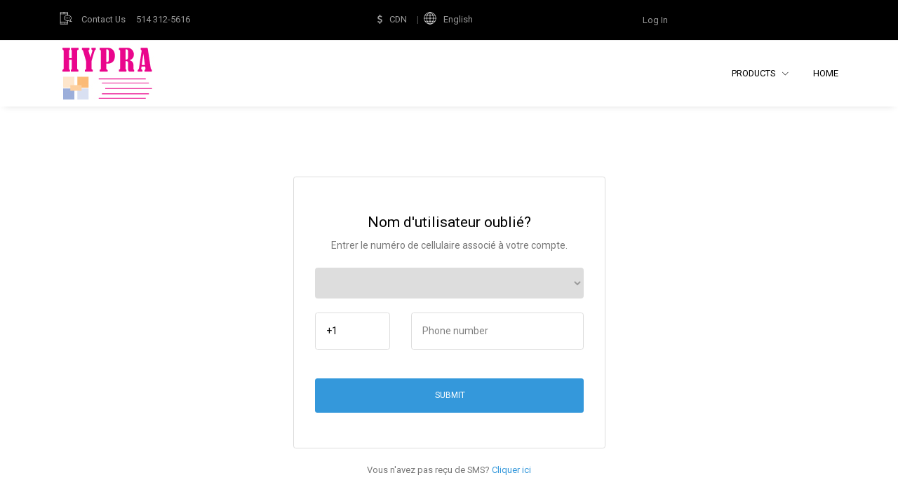

--- FILE ---
content_type: text/html; charset=utf-8
request_url: https://secure.hypracloud.com/PasswordRecovery.aspx?suid=a275b1e7-dcf2-45eb-ae5d-9dbd4d53cd62&role=pro&recovery-id=yes&callsupplier=&showhf=
body_size: 5072
content:


<!DOCTYPE html>

<html xmlns="http://www.w3.org/1999/xhtml">
<head>
    <!-- Title -->
    <title>
	HYPRA DIGITAL | Mot de passe
</title>

    <!-- Required Meta Tags Always Come First -->
    <meta charset="utf-8" /><meta name="viewport" content="width=device-width, initial-scale=1, shrink-to-fit=no" /><meta http-equiv="x-ua-compatible" content="ie=edge" />

    <!-- Favicon -->
    <link rel="shortcut icon" href="../favicon.ico" />

    <!-- Google Fonts -->
    <link rel="stylesheet" href="//fonts.googleapis.com/css?family=Roboto:300,400,500,700,900" />

    <!-- CSS Global Compulsory -->
    <link rel="stylesheet" href="../assets/vendor/bootstrap/bootstrap.min.css" /><link rel="stylesheet" href="../assets/vendor/icon-line/css/simple-line-icons.css" />

    <!-- CSS Implementing Plugins -->
    <link rel="stylesheet" href="../assets/vendor/icon-awesome/css/font-awesome.min.css" /><link rel="stylesheet" href="../assets/vendor/icon-line-pro/style.css" /><link rel="stylesheet" href="../assets/vendor/jquery-ui/themes/base/jquery-ui.min.css" /><link rel="stylesheet" href="../assets/vendor/chosen/chosen.css" /><link rel="stylesheet" href="../assets/vendor/icon-hs/style.css" /><link rel="stylesheet" href="../assets/vendor/animate.css" /><link rel="stylesheet" href="../assets/vendor/hamburgers/hamburgers.min.css" /><link rel="stylesheet" href="../assets/vendor/hs-megamenu/src/hs.megamenu.css" /><link rel="stylesheet" href="../assets/vendor/malihu-scrollbar/jquery.mCustomScrollbar.min.css" />

    <!-- CSS Unify Theme -->
    <link rel="stylesheet" href="assets/css/styles.e-commerce.css" />

    <!-- CSS Customization -->
    <link rel="stylesheet" href="../assets/css/custom.css" />
    <style type="text/css">
        .displayNoneTemp {
            display: none !important;
        }
    </style>
</head>
<body>
    <form method="post" action="./PasswordRecovery.aspx?suid=a275b1e7-dcf2-45eb-ae5d-9dbd4d53cd62&amp;role=pro&amp;recovery-id=yes&amp;callsupplier=&amp;showhf=" id="form1">
<div class="aspNetHidden">
<input type="hidden" name="__VIEWSTATE" id="__VIEWSTATE" value="/wEPDwUJMzI5NTAzNzE0ZGSsiG3dfmRKXySL5eqMrv4AYOq3M2/Ef4bs+3qaByHpAw==" />
</div>

<div class="aspNetHidden">

	<input type="hidden" name="__VIEWSTATEGENERATOR" id="__VIEWSTATEGENERATOR" value="6CB791D5" />
</div>

        <main>
            <!-- Header -->
            <div id="header"></div>
            <!-- End Header -->

            <!-- Breadcrumbs -->
            <section class="g-brd-bottom g-brd-gray-light-v4 g-py-30 displayNoneTemp">
                <div class="container">
                    <ul class="u-list-inline">
                        <li class="list-inline-item g-mr-5">
                            <a class="u-link-v5 g-color-text" href="#">Home</a>
                            <i class="g-color-gray-light-v2 g-ml-5 fa fa-angle-right"></i>
                        </li>
                        <li class="list-inline-item g-mr-5">
                            <a class="u-link-v5 g-color-text" href="#">Pages</a>
                            <i class="g-color-gray-light-v2 g-ml-5 fa fa-angle-right"></i>
                        </li>
                        <li class="list-inline-item g-color-primary">
                            <span>Login</span>
                        </li>
                    </ul>
                </div>
            </section>
            <!-- End Breadcrumbs -->

            <!-- Login -->
            <section class="container g-py-100">
                <div class="row justify-content-center">
                    <div class="col-sm-9 col-md-7 col-lg-5 div-content">
                       
                    </div>
                </div>
            </section>
            <!-- End Login -->

            <!-- Footer -->
            <div id="footer">
            </div>
            <!-- End Footer -->

        </main>

        <div class="u-outer-spaces-helper"></div>


    

<script type="text/javascript">
//<![CDATA[
parent.GetMessageZoneObject().ShowError("an error occured! the administrator is notified. please try later.");//]]>
</script>
</form>
    <!-- JS Global Compulsory -->
    <script src="../assets/vendor/jquery/jquery.min.js"></script>
    <script src="../assets/vendor/jquery-migrate/jquery-migrate.min.js"></script>
    <script src="../assets/vendor/popper.js/popper.min.js"></script>
    <script src="../assets/vendor/bootstrap/bootstrap.min.js"></script>

    <!-- JS Implementing Plugins -->
    <script src="../assets/vendor/hs-megamenu/src/hs.megamenu.js"></script>
    <script src="../assets/vendor/malihu-scrollbar/jquery.mCustomScrollbar.concat.min.js"></script>
    <script src="../assets/vendor/chosen/chosen.jquery.js"></script>

    <!-- JS Unify -->
    <script src="../assets/js/hs.core.js"></script>
    <script src="../assets/js/components/hs.header.js"></script>
    <script src="../assets/js/helpers/hs.hamburgers.js"></script>
    <script src="../assets/js/components/hs.dropdown.js"></script>
    <script src="../assets/js/components/hs.scrollbar.js"></script>
    <script src="../assets/js/components/hs.go-to.js"></script>
    <script src="../assets/js/components/hs.select.js"></script>
        <script src="../../assets/js/components/hs.modal-window.js"></script>

    <!-- JS Customization -->
    <script src="../assets/js/custom.js"></script>
    <script src="../assets/js/header.js?v=4"></script>
    <script src="../assets/js/footer.js?v=4" charset="utf-8" type="text/javascript"></script>
    <script src="assets/js/highlight-error.js?v=2"></script>
    <!-- JS Plugins Init. -->
    <script>
        var State = {
            SUID: 'a275b1e7-dcf2-45eb-ae5d-9dbd4d53cd62', Lang: 'en', Year: "2026"
        };

        const SUID = "a275b1e7-dcf2-45eb-ae5d-9dbd4d53cd62";
        $(document).ready(function () {
            $.HSCore.components.HSSelect.init('.js-custom-select');

            $('#header').hHeader({
                SUID: "a275b1e7-dcf2-45eb-ae5d-9dbd4d53cd62",
                InfoSession: { FullName: "", NextLanguage: '' },
                Lang: State.Lang
            });

            $('#footer').hFooter({
                SUID: "a275b1e7-dcf2-45eb-ae5d-9dbd4d53cd62",
                InfoSession: { FullName: "", NextLanguage: '' },
                Lang: State.Lang,
                Year: State.Year
            });

            $("#ddl_countries_codes").change(function () {
                $("#txt_code_country").val("+" + $(this).val());
            });

            if ("yes" == "yes") {
                setHtmlAskId();
            } else {
                setHtmlAskPassword();
            }
        });

        function prepareRecoveryUsername(p_this) {
            var $l_this = $(p_this);
            var l_txt_phone = $("#txt_phone").val();
            var l_txt_code_country = $("#txt_code_country").val();

            $.ajax({
                type: "POST",
                url: "AjaxPageWebSite.aspx?suid=a275b1e7-dcf2-45eb-ae5d-9dbd4d53cd62&action=recoveryid",       // Location of the service
                data: {
                    txt_phone: l_txt_phone,
                    txt_code_country: l_txt_code_country,
                    role: "pro"
                },
                dataType: "json",     //Expected data format from server
                processdata: true,  //True or False
                beforeSend: function () {
                    beforeSend($l_this);
                },
                success: function (result) {//On Successful service call       
                    console.log(result)
                    if (result.ErrorStatus == "-1") {
                        showErrors(result.Controls);
                    } else if (result.ErrorStatus == "-130") {
                        showErrorMessage($l_this, result.Message);
                        
                        location.replace("../Default.aspx?suid=" + State.SUID);
                        
                    } else if (result.ErrorStatus == "1") {
                        $('.recovery-step-1').addClass('d-none');
                        $('.recovery-step-2').removeClass('d-none');
                    } else {
                        showErrorMessage($l_this, result.Message);
                    }
                },
                error: function (p_result) {
                    console.log('error');
                    location.reload();
                },
                failure: function (p_result) {
                    console.log('error');
                    location.reload();
                }, complete: function () {
                    completeSend($l_this);
                }
            });
        }

        function confirmGetUsername(p_this) {
            var $l_this = $(p_this);
            var l_txt_phone = $("#txt_phone").val();
            var l_txt_code_country = $("#txt_code_country").val();
            var l_txt_pin = $("#txt_pin").val();

            $.ajax({
                type: "POST",
                url: "AjaxPageWebSite.aspx?suid=a275b1e7-dcf2-45eb-ae5d-9dbd4d53cd62&action=getforgetusername",       // Location of the service
                data: {
                    txt_phone: l_txt_phone,
                    txt_code_country: l_txt_code_country,
                    txt_pin: l_txt_pin,
                    role:"pro"
                },
                dataType: "json",     //Expected data format from server
                processdata: true,  //True or False
                beforeSend: function () {
                    beforeSend($l_this);
                },
                success: function (result) {//On Successful service call                   
                    if (result.ErrorStatus == "-1") {
                        showErrors(result.Controls);
                    } else if (result.ErrorStatus == "-130") {
                        showErrorMessage($l_this, result.Message);
                        
                        location.replace("../Default.aspx?suid=" + State.SUID);
                        
                    } else if (result.ErrorStatus == "1") {
                        var l_obj = JSON.parse(result.Data);
                        $('.recovery-step-1').addClass('d-none');
                        $('.recovery-step-2').addClass('d-none');
                        $('.recovery-step-3').removeClass('d-none');
                        $("#span-username").text(l_obj.Result.ID);
                    } else {
                        showErrorMessage($l_this, result.Message);
                    }
                },
                error: function (p_result) {
                    console.log('error');
                },
                failure: function (p_result) {
                    console.log('error');
                }, complete: function () {
                    $l_this.find('i.fa').removeClass('fa-spinner fa-spin');
                    completeSend($l_this);
                }
            });
        }

        function gotoLogin() {
            location.replace("Login.aspx?suid=" + SUID + "&role=pro&callsupplier=&showhf=");
        }

        function getPhoneNumber(p_this) {
            var $l_this = $(p_this);
            var l_txt_id = $("#txt_id").val();

            $.ajax({
                type: "POST",
                url: "AjaxPageWebSite.aspx?suid=a275b1e7-dcf2-45eb-ae5d-9dbd4d53cd62&action=getphonenumber",       // Location of the service
                data: {
                    txt_id: l_txt_id,
                    role:"pro"
                },
                dataType: "json",     //Expected data format from server
                processdata: true,  //True or False
                beforeSend: function () {
                    beforeSend($l_this);
                },
                success: function (result) {//On Successful service call                   
                    if (result.ErrorStatus == "-1") {
                        showErrors(result.Controls);
                    } else if (result.ErrorStatus == "-130") {
                        showErrorMessage($l_this, result.Message);
                       
                        location.replace("../Default.aspx?suid=" + State.SUID);
                        
                    } else if (result.ErrorStatus == "1") {
                        var l_obj = JSON.parse(result.Data);
                         $('.recovery-step-1').addClass('d-none');
                         $('.recovery-step-2').removeClass('d-none');
                         $("#span-phone").text(l_obj.Result.Phone);
                    }  else {
                        showErrorMessage($l_this, result.Message);
                    }
                },
                error: function (p_result) {
                    console.log('error');
                },
                failure: function (p_result) {
                    console.log('error');
                }, complete: function () {
                    $l_this.find('i.fa').removeClass('fa-spinner fa-spin');
                    completeSend($l_this);
                }
            });
          }


        function recoveryPassword(p_this) {
            var $l_this = $(p_this);
            var l_txt_phone = $("#txt_phone").val();
            var l_txt_code_country = $("#txt_code_country").val();

            $.ajax({
                type: "POST",
                url: "AjaxPageWebSite.aspx?suid=a275b1e7-dcf2-45eb-ae5d-9dbd4d53cd62&action=recoverypasswordphone",       // Location of the service
                data: {
                    txt_phone: l_txt_phone,
                    txt_code_country: l_txt_code_country, role: "pro"
                },
                dataType: "json",     //Expected data format from server
                processdata: true,  //True or False
                beforeSend: function () {
                    beforeSend($l_this);
                },
                success: function (result) {//On Successful service call       
                    console.log(result)
                    if (result.ErrorStatus == "-1") {
                        showErrors(result.Controls);
                    } else if (result.ErrorStatus == "-130") {
                        showErrorMessage($l_this, result.Message);
                        
                        location.replace("../Default.aspx?suid=" + State.SUID);
                        
                    } else if (result.ErrorStatus == "1") {
                        $('.recovery-step-1').addClass('d-none');
                        $('.recovery-step-2').addClass('d-none');
                        $('.recovery-step-3').removeClass('d-none');
                    }  else {
                        showErrorMessage($l_this, result.Message);
                    }
                },
                error: function (p_result) {
                    console.log('error');
                    location.reload();
                },
                failure: function (p_result) {
                    console.log('error');
                    location.reload();
                }, complete: function () {
                    completeSend($l_this);
                }
            });
        }

        function confirmRecoveryPassword(p_this) {
            var $l_this = $(p_this);
            var l_txt_password1 = $("#txt_password1").val();
            var l_txt_password2 = $("#txt_password2").val();
            var l_txt_pin = $("#txt_pin").val();

            $.ajax({
                type: "POST",
                url: "AjaxPageWebSite.aspx?suid=a275b1e7-dcf2-45eb-ae5d-9dbd4d53cd62&action=changepassword",       // Location of the service
                data: {
                    txt_password1: l_txt_password1,
                    txt_password2: l_txt_password2,
                    txt_pin: l_txt_pin,
                    role:"pro"
                },
                dataType: "json",     //Expected data format from server
                processdata: true,  //True or False
                beforeSend: function () {
                    beforeSend($l_this);
                },
                success: function (result) {//On Successful service call                   
                    if (result.ErrorStatus == "-1") {
                        showErrors(result.Controls);
                    } else if (result.ErrorStatus == "-130") {
                        showErrorMessage($l_this, result.Message);
                         
                        location.replace("../Default.aspx?suid=" + State.SUID);
                        
                    } else if (result.ErrorStatus == "1") {
                        location.replace("Login.aspx?suid=" + SUID +"&role=pro&callsupplier=&showhf=");
                    } else {
                        showErrorMessage($l_this, result.Message);
                    }
                },
                error: function (p_result) {
                    console.log('error');
                },
                failure: function (p_result) {
                    console.log('error');
                }, complete: function () {
                    $l_this.find('i.fa').removeClass('fa-spinner fa-spin');
                    completeSend($l_this);
                }
            });
        }

        //function initialize(){
        //    $('.recovery-step-2').addClass('d-none');
        //    $('.recovery-step-1').removeClass('d-none');
        //}

        function setHtmlAskId() {
            var l_html = ` <div class="g-brd-around g-brd-gray-light-v3 g-bg-white rounded g-px-30 g-py-50 mb-4">
                            <header class="text-center mb-4">
                                <h1 class="h4 g-color-black g-font-weight-400">Nom d'utilisateur oublié?</h1>
                                <p>Entrer le numéro de cellulaire associé à votre compte.</p>
                            </header>

                            <!-- Form -->
                            <form class="g-py-15">
                                <div class="mb-4">
                                    <div class="form-group g-mb-20">
                                        <select name="ddl_countries_codes" id="ddl_countries_codes" class="js-custom-select u-select-v1 g-brd-gray-light-v3 g-color-gray-dark-v5 rounded g-py-12" style="width: 100%;" data-placeholder="Code country" data-open-icon="fa fa-angle-down" data-close-icon="fa fa-angle-up">
</select>
                                    </div>

                                    <div class="row">
                                        <div class="col-sm-4 col-md-12 col-lg-4 g-mb-20">
                                            <input id="txt_code_country" class="form-control g-color-black g-bg-white g-bg-white--focus g-brd-gray-light-v3 rounded g-py-15 g-px-15" type="text" readonly value="+1">
                                        </div>

                                        <div class="col g-mb-20">
                                            <input id="txt_phone" class="form-control g-color-black g-bg-white g-bg-white--focus g-brd-gray-light-v3 rounded g-py-15 g-px-15" type="tel" placeholder="Phone number">
                                        </div>


                                    </div>
                                        <div class="g-mb-20 g-mt-20  recovery-step-2 d-none">
                                            <input id="txt_pin" class="form-control g-color-black g-bg-white g-bg-white--focus g-brd-gray-light-v3 rounded g-py-15 g-px-15" type="text" placeholder="Entrer le code que vous avez recu par SMS">
                                        </div>
                                        <div class="g-mb-20 g-mt-20  recovery-step-3 d-none">
                                           Votre nom d'utilisateur associé à votres compte est: <span class="text-success" id="span-username"></span>
                                        </div>
                                </div>

                                <button class="btn btn-block u-btn-primary g-font-size-12 text-uppercase g-py-15 g-px-25 recovery-step-1" type="button" onclick="prepareRecoveryUsername(this)">
                                  <i class="fa"></i>
                                    <span>Submit</span>
                                </button>

                                <button class="btn btn-block u-btn-primary g-font-size-12 text-uppercase g-py-15 g-px-25 recovery-step-2 d-none" type="button" onclick="confirmGetUsername(this)">
                                  <i class="fa"></i>
                                    <span>Submit</span>
                                </button>

                                <button class="btn btn-block u-btn-primary g-font-size-12 text-uppercase g-py-15 g-px-25 recovery-step-3 d-none" type="button" onclick="gotoLogin()">
                                  <i class="fa"></i>
                                    <span>Continue</span>
                                </button>

                            </form>
                            <!-- End Form -->
                        </div>

                        <div class="row justify-content-between mb-5">
                            <div class="col align-self-center text-center">
                                <p class="g-font-size-13">Vous n'avez pas reçu de SMS? <a href="javascript:setHtmlAskId()">Cliquer ici</a></p>
                            </div>
                        </div>`;

            $(".div-content").html(l_html);
        }

        function setHtmlAskPassword() {
            var l_html = ` <div class="g-brd-around g-brd-gray-light-v3 g-bg-white rounded g-px-30 g-py-50 mb-4">
                            <header class="text-center mb-4">
                                <h1 class="h4 g-color-black g-font-weight-400">Mot de passe oublié?</h1>
                                 <p class="recovery-step-3 d-none">Entrer un nouveau mot de passe et le code reçu par SMS.</p>
                            </header>

                            <!-- Form -->
                            <form class="g-py-15">
                                <div class="mb-4">
                                    <div class="row recovery-step-1">
                                        <div class="col g-mb-20">
                                            <input id="txt_id" class="form-control g-color-black g-bg-white g-bg-white--focus g-brd-gray-light-v3 rounded g-py-15 g-px-15" placeholder="Entrer votre nom d'utilisateur" type="text">
                                        </div>
                                    </div>

                                    <div class="row  recovery-step-2 d-none">
                                        <div class="col-sm-4 col-md-12 col-lg-4 g-mb-20">
                                            <input id="txt_code_country" class="form-control g-color-black g-bg-white g-bg-white--focus g-brd-gray-light-v3 rounded g-py-15 g-px-15" type="text" readonly value="+1">
                                        </div>

                                        <div class="col g-mb-20">
                                            <input id="txt_phone" class="form-control g-color-black g-bg-white g-bg-white--focus g-brd-gray-light-v3 rounded g-py-15 g-px-15" type="tel" placeholder="Phone number">
                                        </div>
                                       
                                    </div>

                                      <div class="row  recovery-step-2 d-none">
                                        <div class="col g-mb-20">
                                             Votre numéro de cellulaire associé à votres compte est: <span class="text-success" id="span-phone"></span>
                                        </div>
                                    </div>

                                    <div class="row">
                                        <div class="col">
                                            <div class="g-mb-20  recovery-step-3 d-none">
                                                <input id="txt_password1" class="form-control g-color-black g-bg-white g-bg-white--focus g-brd-gray-light-v3 rounded g-py-15 g-px-15" type="password" placeholder="Password">
                                            </div>

                                            <div class="g-mb-20  recovery-step-3 d-none">
                                                <input id="txt_password2" class="form-control g-color-black g-bg-white g-bg-white--focus g-brd-gray-light-v3 rounded g-py-15 g-px-15" type="password" placeholder="Confirm password">
                                            </div>

                                            <div class="g-mb-20 g-mt-20  recovery-step-3 d-none">
                                                <input id="txt_pin" class="form-control g-color-black g-bg-white g-bg-white--focus g-brd-gray-light-v3 rounded g-py-15 g-px-15" type="text" placeholder="Entrer le code que vous avez recu par SMS">
                                            </div>

                                        </div>
                                    </div>
                                </div>

                                <button class="btn btn-block u-btn-primary g-font-size-12 text-uppercase g-py-15 g-px-25 recovery-step-1" type="button" onclick="getPhoneNumber(this)">
                                  <i class="fa"></i>
                                    <span>Submit</span>
                                </button>

                                  <button class="btn btn-block u-btn-primary g-font-size-12 text-uppercase g-py-15 g-px-25 recovery-step-2 d-none" type="button" onclick="recoveryPassword(this)">
                                  <i class="fa"></i>
                                    <span>Submit</span>
                                </button>

                                  <button class="btn btn-block u-btn-primary g-font-size-12 text-uppercase g-py-15 g-px-25 recovery-step-3 d-none" type="button" onclick="confirmRecoveryPassword(this)">
                                  <i class="fa"></i>
                                    <span>Submit</span>
                                </button>
                            </form>
                            <!-- End Form -->
                        </div>

                        <div class="row justify-content-between mb-5">
                            <div class="col align-self-center text-center">
                                <p class="g-font-size-13">Vous n'avez pas reçu de SMS? <a href="javascript:setHtmlAskPassword()">Cliquer ici</a></p>
                            </div>
                        </div>`;

            $(".div-content").html(l_html);
        }

    </script>
</body>
</html>


--- FILE ---
content_type: text/html; charset=utf-8
request_url: https://secure.hypracloud.com/AjaxPageResources.aspx?action=getresources&lang=en
body_size: 161
content:
[{"ID":"{{{ContactUs}}}","Key":"ContactUs","Text":"Contact Us"},{"ID":"{{{English}}}","Key":"English","Text":"English"},{"ID":"{{{English}}}","Key":"English","Text":"English"},{"ID":"{{{French}}}","Key":"French","Text":"French"},{"ID":"{{{text_login}}}","Key":"text_login","Text":"Log In"},{"ID":"{{{Product}}}","Key":"Product","Text":"Product"},{"ID":"{{{Transport}}}","Key":"Transport","Text":"Transport"},{"ID":"{{{mn_ads}}}","Key":"mn_ads","Text":"Advertising"},{"ID":"{{{text_new}}}","Key":"text_new","Text":"New"},{"ID":"{{{Partner}}}","Key":"Partner","Text":"Partner"},{"ID":"{{{text_new}}}","Key":"text_new","Text":"New"},{"ID":"{{{text_new}}}","Key":"text_new","Text":"New"},{"ID":"{{{text_new}}}","Key":"text_new","Text":"New"},{"ID":"{{{text_new}}}","Key":"text_new","Text":"New"},{"ID":"{{{text_new}}}","Key":"text_new","Text":"New"},{"ID":"{{{text_new}}}","Key":"text_new","Text":"New"},{"ID":"{{{text_new}}}","Key":"text_new","Text":"New"},{"ID":"{{{text_new}}}","Key":"text_new","Text":"New"},{"ID":"{{{text_new}}}","Key":"text_new","Text":"New"},{"ID":"{{{text_new}}}","Key":"text_new","Text":"New"},{"ID":"{{{text_new}}}","Key":"text_new","Text":"New"},{"ID":"{{{page_title_home}}}","Key":"page_title_home","Text":"Home"}]

--- FILE ---
content_type: text/html; charset=utf-8
request_url: https://secure.hypracloud.com/AjaxPageResources.aspx?suid=a275b1e7-dcf2-45eb-ae5d-9dbd4d53cd62&action=getresources&lang=en
body_size: 109
content:
[{"ID":"{{{Terms}}}","Key":"Terms","Text":"Terms and Conditions"},{"ID":"{{{text_TermsOfUse}}}","Key":"text_TermsOfUse","Text":"Terms Of Use"},{"ID":"{{{PrivacyPolicy}}}","Key":"PrivacyPolicy","Text":"Privacy Policy"},{"ID":"{{{ContactUs}}}","Key":"ContactUs","Text":"Contact Us"},{"ID":"{{{EmailUS}}}","Key":"EmailUS","Text":"Email Us"},{"ID":"{{{CopyRight}}}","Key":"CopyRight","Text":"All rights reserved"},{"ID":"{{{lbl_ok}}}","Key":"lbl_ok","Text":"Ok"}]

--- FILE ---
content_type: text/css
request_url: https://secure.hypracloud.com/assets/css/custom.css
body_size: 157
content:
/* Add here all your css styles (customizations) */
.loadingspinner {
    pointer-events: none;
    width: 2.5em;
    height: 2.5em;
    border: 0.4em solid transparent;
    border-color: #eee;
    border-top-color: #3E67EC;
    border-radius: 50%;
    animation: loadingspin 1s linear infinite;
}

@keyframes loadingspin {
    100% {
        transform: rotate(360deg)
    }
}


--- FILE ---
content_type: application/javascript
request_url: https://secure.hypracloud.com/assets/js/highlight-error.js?v=2
body_size: 1028
content:
function beforeSend($p_btn) {
    $(".u-border-error").removeClass("u-border-error");
    $(".u-has-error-v1-2").removeClass("u-has-error-v1-2");
    $p_btn.find('i.fa').addClass('fa-spinner fa-spin');
    $p_btn.attr('disabled', 'disabled');
    $("small.label-error__xxx").remove();
    $("small.message-error__xxx").remove();

    var $l_ctrl = $p_btn.find('i.fa');
    if ($l_ctrl.hasClass('fa-spinner')) {
        return;
    }

    if ($l_ctrl.length > 0) {
        $p_btn.find('i.fa').addClass('fa fa-spinner fa-spin');
    } else {
        $p_btn.prepend("<i class='fa fa-spinner fa-spin' ></i>");
    }
}

function completeSend($p_btn) {
    $p_btn.find('i.fa').removeClass('fa-spinner fa-spin');

    $p_btn.removeAttr('disabled');
}

function showErrors(p_controls) {
    var $l_ctr;
    $.each(p_controls, function (index, item) {
        $l_ctr = $("#" + item.LabelID);
        $l_ctr.closest('div').addClass("u-has-error-v1-2");
        $l_ctr.closest('div').append('<small class="form-control-feedback label-error__xxx" style="width:100%">' + item.Message + '</small>');
    });

    $.each(p_controls, function (index, item) {
        $l_ctr = $("#" + item.LabelID);
        if ($l_ctr.is('input') || $l_ctr.is('select')) {
            //$l_ctr.focus();
            //console.log($l_ctr)
            $([document.documentElement, document.body]).animate({
                scrollTop: $l_ctr.offset().top - getPx($l_ctr, 1)
            }, 500);
            return;
        }
    });
}

function base(p_ctrl) {
    return p_ctrl.css('font-size').replace('px', '') || 16;
};

function getPx(p_ctrl, p_rem) {
    var l_x = base(p_ctrl) || 16;
    var l_result = p_rem / (1 / l_x);

    return l_result;
};

function showErrorMessage($p_btn, p_message) {
    if (!p_message) {
        return;
    }
    var l_array = p_message.split("#;");
    if (l_array.length > 1) {
        p_message = l_array[1];
    }
    $('<small class="form-control-feedback message-error__xxx" style="color:#f00">' + p_message + '</small>').insertBefore($p_btn);
}

function showAlert(p_message) {
    var $msg = $('.msg');
    $msg.remove();

    var l_type = "";

    if (!p_message) {
        p_message = "error#;an error occured! the administrator is notified. please try later.";
    }

    var l_array = p_message.split("#;");
    if (l_array.length == 1) {
        p_message = l_array[0];
    }

    if (l_array.length > 1) {
        p_message = l_array[1];
        l_type = l_array[0];
    }

    $('body').prepend('<div class="msg animate slide-in-down"></div>');
    $msg = $('.msg');
    switch (l_type) {
        case 'success':
            $msg.addClass('msg-success active').text(p_message);
            break;
        case 'error':
            $msg.addClass('msg-danger active').text(p_message);
            break;
        case 'warning':
            $msg.addClass('msg-warning active').text(p_message);
            break;
        default:
            $msg.addClass('msg-info active').text(p_message);
            break;
    }

    setTimeout(function () {
        $('.msg').remove();
    }, 3000);
}




--- FILE ---
content_type: application/javascript
request_url: https://secure.hypracloud.com/assets/js/header.js?v=4
body_size: 14071
content:
/**
 * @author Benzina Farid for Synerdev and hypra
 * version: 1.0.0 - work from Jquery and Bulma css
 */

$(document).ready(function () {
    var pluginName_hheader = 'hHeader';
    function Hheader(element, options) {
        this.$el = $(element);
        this.opt = $.extend(true, {}, $.fn[pluginName_hheader].defaults, options);


        var thisEl = this.$el;
        setTimeout(function () {
            thisEl.trigger('hHeader.afterinit', [{ element: this.$el }]);
        }, 10);
    }

    Hheader.prototype = {

        init: function () {
            var l_show_header_footer = this.getUrlParameter('showhf');
            if (l_show_header_footer != 'false' && window.location.host != 'taxiangr.hypracloud.com') {
                this.onCreateHtml();
            }
        },

        getUrlParameter: function getUrlParameter(sParam) {
            var sPageURL = window.location.search.substring(1),
                sURLVariables = sPageURL.split('&'),
                sParameterName,
                i;

            for (i = 0; i < sURLVariables.length; i++) {
                sParameterName = sURLVariables[i].split('=');

                if (sParameterName[0] === sParam) {
                    return sParameterName[1] === undefined ? true : decodeURIComponent(sParameterName[1]);
                }
            }
        },

        getInfo: function (p_html) {
            var settings = this.opt;
            var $this = this.$el;
            var that = this;
            var l_ids = [];
            var str = p_html;
            var regex = /\{\{\{(.*?)\}\}\}/gi, result, indices = [];

            while ((result = regex.exec(str))) {
                var l_parts = result[1].split(':');
                l_ids.push({ ID: result[0], Key: l_parts[0], Text: '' });

            }

            if (l_ids.length == 0) {
                $this.append(p_html);
                that.initHeader();
                that.getBasketCount();
                $this.on('click', '.logout', function () {
                    that.logout();
                });
                this.opt.onReady();
                return;
            }

            $.ajax({
                type: "POST",
                url: "../AjaxPageResources.aspx?action=getresources&lang="+settings.Lang,     // Location of the service    
                data: { data: JSON.stringify(l_ids) },

                dataType: "json",     //Expected data format from server
                processdata: true,  //True or False
                success: function (p_result) {//On Successful service call
                    $.each(p_result, function (index, item) {
                        p_html = p_html.replace(new RegExp('(' + item.ID + ')', 'gi'), item.Text);
                    })
                    $this.append(p_html);
                    that.initHeader();
                    that.getBasketCount();

                    $this.on('click', '.logout', function () {
                        that.logout();
                    });
                    settings.onReady();
                },
                error: function (p_result) {
                    console.log('error');
                },
                failure: function (p_result) {
                    console.log('error');
                }
            });
        },

        initHeader: function () {
            // initialization of header
            $.HSCore.components.HSHeader.init($('#js-header'));
            $.HSCore.helpers.HSHamburgers.init('.hamburger');

            //initialization of HSMegaMenu component
            $('.js-mega-menu').HSMegaMenu({
                event: 'hover',
                pageContainer: $('.container'),
                breakpoint: 991
            });

            // initialization of HSDropdown component
            $.HSCore.components.HSDropdown.init($('[data-dropdown-target]'), {
                afterOpen: function () {
                    $(this).find('input[type="search"]').focus();
                }
            });

            // initialization of HSScrollBar component
            $.HSCore.components.HSScrollBar.init($('.js-scrollbar'));

            // initialization of go to
            $.HSCore.components.HSGoTo.init('.js-go-to');

            $(window).on('load', function () {
                // initialization of HSScrollBar component
                $.HSCore.components.HSScrollBar.init($('.js-scrollbar'));
            });
        },

        onCreateHtml: function () {
            var settings = this.opt;
            var l_submenu_product = '';
            var l_submenu_home = '';
            var l_submenu_order = '';
            var l_submenu_profile = '';
            var l_link_transport;
            var l_basket = '';
            var l_basket_page = '#';

            if (settings.Basket) {
                if (settings.Role == 'pro') {
                    l_basket_page = '../Pro/CheckoutSevPro.aspx?suid=' + settings.SUID;
                }
                l_basket = ` 
                    <div class="u-basket d-inline-block g-z-index-3">
                        <div class="g-py-10 g-px-6">
                            <a id="basket-bar-invoker" class="u-icon-v1 g-color-white-opacity-0_8 g-color-primary--hover g-font-size-17 g-text-underline--none--hover"
                                href="`+ l_basket_page + `"
                                aria-expanded="false"
                                data-dropdown-type="css-animation"
                                data-dropdown-duration="300"
                                data-dropdown-hide-on-scroll="false"
                                data-dropdown-animation-in="fadeIn"
                                data-dropdown-animation-out="fadeOut">
                                <span class="u-basket-value u-badge-v1--sm g-color-white g-bg-primary g-font-size-11 g-line-height-1_4 g-rounded-50x g-pa-4" style="top: 7px !important; right: 3px !important;">0</span>
                                <i class="icon-hotel-restaurant-105 u-line-icon-pro"></i>
                            </a>
                        </div>
                    </div>`;

            }

            if (settings.InfoSession.FullName) {
                l_link_transport = `<a class="nav-link g-color-gray-dark-v4" href="../Transport/NewOrderTaxi.aspx?suid=` + settings.SUID + `">{{{Transport}}}</a>`;
            } else {
                l_link_transport = `<a class="nav-link g-color-gray-dark-v4" href="/go.aspx?p=/Login.aspx&suid=` + settings.SUID + `&role=` + settings.Role + `">{{{Transport}}}</a>`;
            }

            if (settings.NavMenu.Product) {
                l_submenu_product = `<li class="nav-item hs-has-sub-menu g-mx-10--lg g-mx-15--xl">
                                        <a id="nav-link--home" class="nav-link text-uppercase g-color-primary--hover g-px-5 g-py-20" href="#"
                                            aria-haspopup="true"
                                            aria-expanded="false"
                                            aria-controls="nav-submenu--home">{{{Product}}}s
                                        </a>

                                        <!-- Submenu -->
                                        <ul id="nav-submenu--home" class="hs-sub-menu list-unstyled u-shadow-v11 g-min-width-220 g-brd-top g-brd-primary g-brd-top-2 g-mt-17"
                                            aria-labelledby="nav-link--home">`;

                if (settings.NavMenu.Product.Transport) {
                    l_submenu_product += `<li class="dropdown-item">` +
                        l_link_transport
                        + `</li>`;
                }

                if (settings.NavMenu.Product.Advertising) {
                    l_submenu_product += `<li class="dropdown-item">
                                                <a class="nav-link g-color-gray-dark-v4" href="#">{{{mn_ads}}}
                         
                                                    <span class="u-label g-rounded-3 g-font-size-10 g-bg-lightred g-py-3 g-pos-rel g-top-minus-1 g-ml-5">{{{text_new}}}</span>
                                                </a>
                                            </li>`;
                }

                if (settings.NavMenu.Product.Pro) {
                    l_submenu_product += `<li class="dropdown-item">
                                                <a class="nav-link g-color-gray-dark-v4" href="../pro/defaultPro.aspx?suid=`+ settings.SUID + `">{{{Partner}}}
                         
                                                    <span class="u-label g-rounded-3 g-font-size-10 g-bg-lightred g-py-3 g-pos-rel g-top-minus-1 g-ml-5">{{{text_new}}}</span>
                                                </a>
                                            </li>`;
                }
                l_submenu_product += `</ul>
                                        <!-- End Submenu -->
                                    </li>`;
            }

            if (settings.NavMenu.Home) {
                l_submenu_home = ` <li class="nav-item hs-has-sub-menu g-mx-10--lg g-mx-15--xl">
                                        <a id="nav-link--home" class="nav-link text-uppercase g-color-primary--hover g-px-5 g-py-20" href="#"
                                            aria-haspopup="true"
                                            aria-expanded="false"
                                            aria-controls="nav-submenu--home">{{{page_title_home}}}
                                        </a>

                                        <!-- Submenu -->
                                        <ul id="nav-submenu--home" class="hs-sub-menu list-unstyled u-shadow-v11 g-min-width-220 g-brd-top g-brd-primary g-brd-top-2 g-mt-17"
                                            aria-labelledby="nav-link--home">
                                            <li class="dropdown-item">
                                                <a class="nav-link g-color-gray-dark-v4" href="../default.aspx?suid=`+ settings.SUID + `">{{{page_title_home}}}</a>
                                            </li>
                                            <li class="dropdown-item displayNoneTemp">
                                                <a class="nav-link g-color-gray-dark-v4" href="home-page-2.html">Home 2
                         
                                                    <span class="u-label g-rounded-3 g-font-size-10 g-bg-lightred g-py-3 g-pos-rel g-top-minus-1 g-ml-5">{{{text_new}}}</span>
                                                </a>
                                            </li>
                                            <li class="dropdown-item displayNoneTemp">
                                                <a class="nav-link g-color-gray-dark-v4" href="home-page-3.html">Home 3
                         
                                                    <span class="u-label g-rounded-3 g-font-size-10 g-bg-lightred g-py-3 g-pos-rel g-top-minus-1 g-ml-5">{{{text_new}}}</span>
                                                </a>
                                            </li>
                                        </ul>
                                        <!-- End Submenu -->
                                    </li>`;
            }

            if (settings.NavMenu.Order) {
                l_submenu_home += `     <li class="nav-item hs-has-sub-menu g-mx-10--lg g-mx-15--xl">
                                        <a id="nav-link--home" class="nav-link text-uppercase g-color-primary--hover g-px-5 g-py-20" href="#"
                                            aria-haspopup="true"
                                            aria-expanded="false"
                                            aria-controls="nav-submenu--home">Orders
                                        </a>

                                        <!-- Submenu -->
                                        <ul id="nav-submenu--order" class="hs-sub-menu list-unstyled u-shadow-v11 g-min-width-220 g-brd-top g-brd-primary g-brd-top-2 g-mt-17"
                                            aria-labelledby="nav-link--order">
                                            <li class="dropdown-item">`;
                if (settings.Role == 'pro') {
                    l_submenu_home += `<a class="nav-link g-color-gray-dark-v4" href="../Pro/ProStoreOrder.aspx?suid=` + settings.SUID + `&role=pro">Order</a>`;
                } else {
                    l_submenu_home += `<a class="nav-link g-color-gray-dark-v4" href="../Transport/OrderTaxi.aspx?suid=` + settings.SUID + `">Order taxi</a>`;
                }
                l_submenu_home += `</li>
                                            <li class="dropdown-item displayNoneTemp">
                                                <a class="nav-link g-color-gray-dark-v4" href="home-page-2.html">Home 2
                         
                                                    <span class="u-label g-rounded-3 g-font-size-10 g-bg-lightred g-py-3 g-pos-rel g-top-minus-1 g-ml-5">{{{text_new}}}</span>
                                                </a>
                                            </li>
                                            <li class="dropdown-item displayNoneTemp">
                                                <a class="nav-link g-color-gray-dark-v4" href="home-page-3.html">Home 3
                         
                                                    <span class="u-label g-rounded-3 g-font-size-10 g-bg-lightred g-py-3 g-pos-rel g-top-minus-1 g-ml-5">{{{text_new}}}</span>
                                                </a>
                                            </li>
                                        </ul>
                                        <!-- End Submenu -->
                                    </li>`;
            }

            if (settings.NavMenu.Profile && settings.InfoSession.FullName) {
                var l_page_profile = '#';
                if (settings.Role == 'pro') {
                    l_page_profile = '../Pro/ProfilePro.aspx?suid=' + settings.SUID;
                }
                l_submenu_profile += `<li class="nav-item hs-has-sub-menu g-mx-10--lg g-mx-15--xl">
                                        <a id="nav-link--home" class="nav-link text-uppercase g-color-primary--hover g-px-5 g-py-20" href="#"
                                            aria-haspopup="true"
                                            aria-expanded="false"
                                            aria-controls="nav-submenu--home">{{{mnu_profile}}}
                                        </a>

                                        <!-- Submenu -->
                                        <ul id="nav-submenu--home" class="hs-sub-menu list-unstyled u-shadow-v11 g-min-width-220 g-brd-top g-brd-primary g-brd-top-2 g-mt-17"
                                            aria-labelledby="nav-link--home">
                                            <li class="dropdown-item">
                                                <a class="nav-link g-color-gray-dark-v4" href="`+ l_page_profile + `">{{{mnu_profile}}}</a>
                                            </li>
                                            <li class="dropdown-item displayNoneTemp">
                                                <a class="nav-link g-color-gray-dark-v4" href="home-page-2.html">Home 2
                         
                                                    <span class="u-label g-rounded-3 g-font-size-10 g-bg-lightred g-py-3 g-pos-rel g-top-minus-1 g-ml-5">{{{text_new}}}</span>
                                                </a>
                                            </li>
                                            <li class="dropdown-item displayNoneTemp">
                                                <a class="nav-link g-color-gray-dark-v4" href="home-page-3.html">Home 3
                         
                                                    <span class="u-label g-rounded-3 g-font-size-10 g-bg-lightred g-py-3 g-pos-rel g-top-minus-1 g-ml-5">{{{text_new}}}</span>
                                                </a>
                                            </li>
                                        </ul>
                                        <!-- End Submenu -->
                                    </li>`;
            }



            var l_html = `      <!-- Header -->
            <header id="js-header" class="u-header u-header--static u-shadow-v18">
                <!-- Top Bar -->
                <div class="u-header__section g-brd-bottom g-brd-gray-light-v4 g-bg-black g-transition-0_3">
                    <div class="container">
                        <div class="row justify-content-between align-items-center g-mx-0--lg">
                            <div class="col-sm-auto g-hidden-sm-down" style="display: none;">
                                <!-- Social Icons -->
                                <ul class="list-inline g-py-14 mb-0" style="display: none !important">
                                    <li class="list-inline-item">
                                        <a class="g-color-white-opacity-0_8 g-color-primary--hover g-pa-3" href="#">
                                            <i class="fa fa-facebook"></i>
                                        </a>
                                    </li>
                                    <li class="list-inline-item">
                                        <a class="g-color-white-opacity-0_8 g-color-primary--hover g-pa-3" href="#">
                                            <i class="fa fa-twitter"></i>
                                        </a>
                                    </li>
                                    <li class="list-inline-item">
                                        <a class="g-color-white-opacity-0_8 g-color-primary--hover g-pa-3" href="#">
                                            <i class="fa fa-tumblr"></i>
                                        </a>
                                    </li>
                                    <li class="list-inline-item">
                                        <a class="g-color-white-opacity-0_8 g-color-primary--hover g-pa-3" href="#">
                                            <i class="fa fa-pinterest-p"></i>
                                        </a>
                                    </li>
                                    <li class="list-inline-item">
                                        <a class="g-color-white-opacity-0_8 g-color-primary--hover g-pa-3" href="#">
                                            <i class="fa fa-google"></i>
                                        </a>
                                    </li>
                                </ul>
                                <!-- End Social Icons -->
                            </div>

                            <div class="col-sm-auto g-hidden-sm-down-fv g-color-white-opacity-0_6 g-font-weight-400 g-pl-15 g-pl-0--sm g-py-14">
                                <i class="icon-communication-163 u-line-icon-pro g-font-size-18 g-valign-middle g-color-white-opacity-0_8 g-mr-10 g-mt-minus-2"></i>
                                <a style="text-decoration: none;" class="g-color-white-opacity-0_6" href="/ContactUs.aspx?suid=` + settings.SUID + `">{{{ContactUs}}}</a>&nbsp;&nbsp;&nbsp;&nbsp;&nbsp;514 312-5616
             
                            </div>

                            <div class="col-sm-auto g-pos-rel g-py-14">
                                <!-- List -->
                                <ul class="list-inline g-pt-1 mb-0">
                                    <!-- Currency -->
                                    <li class="list-inline-item g-pos-rel">
                                        <a id="currency-dropdown-invoker-2" class="g-color-white-opacity-0_6 g-color-primary--hover g-font-weight-400 g-text-underline--none--hover" href="#"
                                            aria-controls="currency-dropdown-2"
                                            aria-haspopup="true"
                                            aria-expanded="false"
                                            data-dropdown-event="hover"
                                            data-dropdown-target="#currency-dropdown-2"
                                            data-dropdown-type="css-animation"
                                            data-dropdown-duration="300"
                                            data-dropdown-hide-on-scroll="false"
                                            data-dropdown-animation-in="fadeIn"
                                            data-dropdown-animation-out="fadeOut">
                                            <i class="g-ml-20--md mr-2 fa fa-dollar"></i>
                                            CDN
                                        </a>
                                        <ul id="currency-dropdown-2" class="list-unstyled u-shadow-v29 g-pos-abs g-left-0 g-bg-white g-width-160 g-pb-5 g-mt-19 g-z-index-4 displayNoneTemp"
                                            aria-labelledby="currency-dropdown-invoker-2">
                                            <li>
                                                <a class="d-block g-color-black g-color-primary--hover g-text-underline--none--hover g-font-weight-400 g-py-5 g-px-20" href="#">
                                                    <i class="mr-2 fa fa-dollar"></i>
                                                    CDN
                                                </a>
                                            </li>
                                            <li>
                                                <a class="d-block g-color-black g-color-primary--hover g-text-underline--none--hover g-font-weight-400 g-py-5 g-px-20" href="#">
                                                    <i class="mr-2 fa fa-dollar"></i>
                                                    US Dollars
                                                </a>
                                            </li>
                                            <li class="displayNoneTemp">
                                                <a class="d-block g-color-black g-color-primary--hover g-text-underline--none--hover g-font-weight-400 g-py-5 g-px-20" href="#">
                                                    <i class="mr-2 fa fa-gbp"></i>
                                                    GBP
                                                </a>
                                            </li>
                                            <li class="displayNoneTemp">
                                                <a class="d-block g-color-black g-color-primary--hover g-text-underline--none--hover g-font-weight-400 g-py-5 g-px-20" href="#">
                                                    <i class="mr-2 fa fa-yen"></i>
                                                    Yen
                                                </a>
                                            </li>
                                        </ul>
                                    </li>
                                    <!-- End Currency -->

                                    <li class="list-inline-item g-color-white-opacity-0_3 g-mx-4">|</li>

                                    <!-- Language -->
                                    <li class="list-inline-item g-pos-rel">
                                        <a id="languages-dropdown-invoker-2" class="g-color-white-opacity-0_6 g-color-primary--hover g-font-weight-400 g-text-underline--none--hover" href="#"
                                            aria-controls="languages-dropdown-2"
                                            aria-haspopup="true"
                                            aria-expanded="false"
                                            data-dropdown-event="hover"
                                            data-dropdown-target="#languages-dropdown-2"
                                            data-dropdown-type="css-animation"
                                            data-dropdown-duration="300"
                                            data-dropdown-hide-on-scroll="false"
                                            data-dropdown-animation-in="fadeIn"
                                            data-dropdown-animation-out="fadeOut">
                                           <i class="icon-communication-001 u-line-icon-pro g-font-size-18 g-valign-middle g-color-white-opacity-0_8 g-mr-10 g-mt-minus-2"></i>`;
                                l_html += settings.Lang == 'fr' ? `{{{French}}}` : `{{{English}}}`;
                                l_html+=`</a>
                                        <ul id="languages-dropdown-2" class="list-unstyled u-shadow-v29 g-pos-abs g-left-0 g-bg-white g-width-160 g-pb-5 g-mt-19 g-z-index-2"
                                            aria-labelledby="languages-dropdown-invoker-2">
                                            <li>
                                                <a class="d-block g-color-black g-color-primary--hover g-text-underline--none--hover g-font-weight-400 g-py-5 g-px-20" href="javascript:changeLang('en','`+ settings.SUID +`')">
                                                  {{{English}}}
                                                </a>
                                            </li>
                                            <li>
                                                <a class="d-block g-color-black g-color-primary--hover g-text-underline--none--hover g-font-weight-400 g-py-5 g-px-20" href="javascript:changeLang('fr','`+ settings.SUID +`')">
                                                   {{{French}}}
                                                </a>
                                            </li>
                                        </ul>
                                    </li>
                                    <!-- End Language -->
                                </ul>
                                <!-- End List -->
                            </div>

                            <div class="col-sm-auto g-pos-rel g-py-14">
                                <!-- List -->
                                <ul class="list-inline g-overflow-hidden g-pt-1 g-mx-minus-4 mb-0">
                                    <li class="list-inline-item g-mx-4 displayNoneTemp">
                                        <a class="g-color-white-opacity-0_6 g-color-primary--hover g-font-weight-400 g-text-underline--none--hover" href="page-our-stores-1.html">Our Stores</a>
                                    </li>

                                    <li class="list-inline-item g-color-white-opacity-0_3 g-mx-4  displayNoneTemp">|</li>
                                    <li class="list-inline-item g-mx-4  displayNoneTemp">
                                        <a class="g-color-white-opacity-0_6 g-color-primary--hover g-font-weight-400 g-text-underline--none--hover" href="page-help-1.html">Help</a>
                                    </li>

                                    <li class="list-inline-item g-color-white-opacity-0_3 g-mx-4  displayNoneTemp">|</li>
                                    <!-- Account -->
                                    <li class="list-inline-item">`+ this.accountInfo() + `                                   
                                    </li>
                                    <!-- End Account -->
                                </ul>
                                <!-- End List -->
                            </div>

                            <div class="col-sm-auto g-pr-15 g-pr-0--sm">
                                 `+ l_basket + `
                            </div>
                        </div>
                    </div>
                </div>
                <!-- End Top Bar -->

                <div class="u-header__section u-header__section--light g-bg-white g-transition-0_3 g-py-10">
                    <nav class="js-mega-menu navbar navbar-expand-lg">
                        <div class="container">
                            <!-- Responsive Toggle Button -->
                            <button class="navbar-toggler navbar-toggler-right btn g-line-height-1 g-brd-none g-pa-0 g-pos-abs g-top-3 g-right-0" type="button"
                                aria-label="Toggle navigation"
                                aria-expanded="false"
                                aria-controls="navBar"
                                data-toggle="collapse"
                                data-target="#navBar">
                                <span class="hamburger hamburger--slider g-pr-0">
                                    <span class="hamburger-box">
                                        <span class="hamburger-inner"></span>
                                    </span>
                                </span>
                            </button>
                            <!-- End Responsive Toggle Button -->

                            <!-- Logo -->
                            <a class="navbar-brand" href="/default.aspx?suid=` + settings.SUID + `">
                                <img src="../assets/img/logo/logo-1.jpg" style="margin-top: -15px; margin-bottom:-15px;" alt="Logo HYPRA">
                            </a>
                            <!-- End Logo -->

                            <!-- Navigation -->
                            <div id="navBar" class="collapse navbar-collapse align-items-center flex-sm-row g-pt-15 g-pt-0--lg">
                                <ul class="navbar-nav ml-auto">
                                    <!-- Home - Submenu -->`+
                l_submenu_home
                + `<!-- End Home - Submenu -->

                                    <!-- Product - Submenu -->`+
                l_submenu_product
                + `<!-- End Product - Submenu -->

                                    <!-- Order - Submenu -->`+
                l_submenu_order
                + `<!-- End Orders - Submenu -->
                                     
                                     <!-- Profile - Submenu -->`+
                l_submenu_profile
                + `<!-- End Profile - Submenu -->

                                    <!-- Pages - Submenu -->
                                    <li class="nav-item hs-has-sub-menu g-mx-10--lg g-mx-15--xl displayNoneTemp">
                                        <a id="nav-link--pages" class="nav-link text-uppercase g-color-primary--hover g-px-5 g-py-20" href="#"
                                            aria-haspopup="true"
                                            aria-expanded="false"
                                            aria-controls="nav-submenu--pages">Pages
                                        </a>

                                        <!-- Submenu -->
                                        <ul class="hs-sub-menu list-unstyled u-shadow-v11 g-min-width-220 g-brd-top g-brd-primary g-brd-top-2 g-mt-17" id="nav-submenu--pages"
                                            aria-labelledby="nav-link--pages">
                                            <!-- Grid Filter -->
                                            <li class="dropdown-item hs-has-sub-menu">
                                                <a id="nav-link--pages--grid-filter" class="nav-link g-color-gray-dark-v4" href="#"
                                                    aria-haspopup="true"
                                                    aria-expanded="false"
                                                    aria-controls="nav-submenu--pages--grid-filter">Grid Filter
                                                </a>

                                                <!-- Submenu (level 2) -->
                                                <ul id="nav-submenu--pages--grid-filter" class="hs-sub-menu list-unstyled u-shadow-v11 g-min-width-220 g-brd-top g-brd-primary g-brd-top-2 g-mt-minus-2"
                                                    aria-labelledby="nav-link--pages--grid-filter">
                                                    <li class="dropdown-item">
                                                        <a class="nav-link g-color-gray-dark-v4" href="page-grid-filter-left-sidebar-1.html">Left Sidebar</a>
                                                    </li>
                                                    <li class="dropdown-item">
                                                        <a class="nav-link g-color-gray-dark-v4" href="page-grid-filter-right-sidebar-1.html">Right Sidebar
                             
                                                            <span class="u-label g-rounded-3 g-font-size-10 g-bg-lightred g-py-3 g-pos-rel g-top-minus-1 g-ml-5">{{{text_new}}}</span>
                                                        </a>
                                                    </li>
                                                    <li class="dropdown-item">
                                                        <a class="nav-link g-color-gray-dark-v4" href="page-grid-filter-no-sidebar-1.html">No Sidebar 1
                             
                                                            <span class="u-label g-rounded-3 g-font-size-10 g-bg-lightred g-py-3 g-pos-rel g-top-minus-1 g-ml-5">{{{text_new}}}</span>
                                                        </a>
                                                    </li>
                                                    <li class="dropdown-item">
                                                        <a class="nav-link g-color-gray-dark-v4" href="page-grid-filter-no-sidebar-2.html">No Sidebar 2
                             
                                                            <span class="u-label g-rounded-3 g-font-size-10 g-bg-lightred g-py-3 g-pos-rel g-top-minus-1 g-ml-5">{{{text_new}}}</span>
                                                        </a>
                                                    </li>
                                                    <li class="dropdown-item">
                                                        <a class="nav-link g-color-gray-dark-v4" href="page-grid-filter-no-sidebar-3.html">No Sidebar 3
                             
                                                            <span class="u-label g-rounded-3 g-font-size-10 g-bg-lightred g-py-3 g-pos-rel g-top-minus-1 g-ml-5">{{{text_new}}}</span>
                                                        </a>
                                                    </li>
                                                    <li class="dropdown-item">
                                                        <a class="nav-link g-color-gray-dark-v4" href="page-grid-filter-no-sidebar-4.html">No Sidebar 4
                             
                                                            <span class="u-label g-rounded-3 g-font-size-10 g-bg-lightred g-py-3 g-pos-rel g-top-minus-1 g-ml-5">New</span>
                                                        </a>
                                                    </li>
                                                </ul>
                                                <!-- End Submenu (level 2) -->
                                            </li>
                                            <!-- Grid Filter -->

                                            <!-- List Filter -->
                                            <li class="dropdown-item hs-has-sub-menu">
                                                <a id="nav-link--pages--list-filter" class="nav-link g-color-gray-dark-v4" href="#"
                                                    aria-haspopup="true"
                                                    aria-expanded="false"
                                                    aria-controls="nav-submenu--pages--list-filter">List Filter
                                                </a>

                                                <!-- Submenu (level 2) -->
                                                <ul id="nav-submenu--pages--list-filter" class="hs-sub-menu list-unstyled u-shadow-v11 g-brd-top g-brd-primary g-brd-top-2 g-min-width-220 g-mt-minus-2"
                                                    aria-labelledby="nav-link--pages--list-filter">
                                                    <li class="dropdown-item">
                                                        <a class="nav-link g-color-gray-dark-v4" href="page-list-filter-left-sidebar-1.html">Left Sidebar</a>
                                                    </li>
                                                    <li class="dropdown-item">
                                                        <a class="nav-link g-color-gray-dark-v4" href="page-list-filter-right-sidebar-1.html">Right Sidebar
                             
                                                            <span class="u-label g-rounded-3 g-font-size-10 g-bg-lightred g-py-3 g-pos-rel g-top-minus-1 g-ml-5">{{{text_new}}}</span>
                                                        </a>
                                                    </li>
                                                    <li class="dropdown-item">
                                                        <a class="nav-link g-color-gray-dark-v4" href="page-list-filter-no-sidebar-1.html">No Sidebar 1
                             
                                                            <span class="u-label g-rounded-3 g-font-size-10 g-bg-lightred g-py-3 g-pos-rel g-top-minus-1 g-ml-5">{{{text_new}}}</span>
                                                        </a>
                                                    </li>
                                                    <li class="dropdown-item">
                                                        <a class="nav-link g-color-gray-dark-v4" href="page-list-filter-no-sidebar-2.html">No Sidebar 2
                             
                                                            <span class="u-label g-rounded-3 g-font-size-10 g-bg-lightred g-py-3 g-pos-rel g-top-minus-1 g-ml-5">{{{text_new}}}</span>
                                                        </a>
                                                    </li>
                                                    <li class="dropdown-item">
                                                        <a class="nav-link g-color-gray-dark-v4" href="page-list-filter-no-sidebar-3.html">No Sidebar 3
                             
                                                            <span class="u-label g-rounded-3 g-font-size-10 g-bg-lightred g-py-3 g-pos-rel g-top-minus-1 g-ml-5">{{{text_new}}}</span>
                                                        </a>
                                                    </li>
                                                    <li class="dropdown-item">
                                                        <a class="nav-link g-color-gray-dark-v4" href="page-list-filter-no-sidebar-4.html">No Sidebar 4
                             
                                                            <span class="u-label g-rounded-3 g-font-size-10 g-bg-lightred g-py-3 g-pos-rel g-top-minus-1 g-ml-5">{{{text_new}}}</span>
                                                        </a>
                                                    </li>
                                                </ul>
                                                <!-- End Submenu (level 2) -->
                                            </li>
                                            <!-- List Filter -->

                                            <!-- Left/Right Category -->
                                            <li class="dropdown-item hs-has-sub-menu">
                                                <a id="nav-link--pages--left-right-category" class="nav-link g-color-gray-dark-v4" href="#"
                                                    aria-haspopup="true"
                                                    aria-expanded="false"
                                                    aria-controls="nav-submenu--pages--left-right-category">Left/Right Category
                                                </a>

                                                <!-- Submenu (level 2) -->
                                                <ul id="nav-submenu--pages--left-right-category" class="hs-sub-menu list-unstyled u-shadow-v11 g-brd-top g-brd-primary g-brd-top-2 g-min-width-220 g-mt-minus-2"
                                                    aria-labelledby="nav-link--pages--left-right-category">
                                                    <li class="dropdown-item">
                                                        <a class="nav-link g-color-gray-dark-v4" href="page-category-left-sidebar-1.html">Left Sidebar
                             
                                                            <span class="u-label g-rounded-3 g-font-size-10 g-bg-lightred g-py-3 g-pos-rel g-top-minus-1 g-ml-5">{{{text_new}}}</span>
                                                        </a>
                                                    </li>
                                                    <li class="dropdown-item">
                                                        <a class="nav-link g-color-gray-dark-v4" href="page-category-right-sidebar-1.html">Right Sidebar
                             
                                                            <span class="u-label g-rounded-3 g-font-size-10 g-bg-lightred g-py-3 g-pos-rel g-top-minus-1 g-ml-5">{{text_new}}}</span>
                                                        </a>
                                                    </li>
                                                    <li class="dropdown-item">
                                                        <a class="nav-link g-color-gray-dark-v4" href="page-category-no-sidebar-1.html">No Sidebar 1
                             
                                                            <span class="u-label g-rounded-3 g-font-size-10 g-bg-lightred g-py-3 g-pos-rel g-top-minus-1 g-ml-5">{{text_new}}}</span>
                                                        </a>
                                                    </li>
                                                    <li class="dropdown-item">
                                                        <a class="nav-link g-color-gray-dark-v4" href="page-category-no-sidebar-2.html">No Sidebar 2
                             
                                                            <span class="u-label g-rounded-3 g-font-size-10 g-bg-lightred g-py-3 g-pos-rel g-top-minus-1 g-ml-5">{{text_new}}}</span>
                                                        </a>
                                                    </li>
                                                    <li class="dropdown-item">
                                                        <a class="nav-link g-color-gray-dark-v4" href="page-category-no-sidebar-3.html">No Sidebar 3
                             
                                                            <span class="u-label g-rounded-3 g-font-size-10 g-bg-lightred g-py-3 g-pos-rel g-top-minus-1 g-ml-5">{{text_new}}}</span>
                                                        </a>
                                                    </li>
                                                    <li class="dropdown-item">
                                                        <a class="nav-link g-color-gray-dark-v4" href="page-category-no-sidebar-4.html">No Sidebar 4
                             
                                                            <span class="u-label g-rounded-3 g-font-size-10 g-bg-lightred g-py-3 g-pos-rel g-top-minus-1 g-ml-5">{{text_new}}}</span>
                                                        </a>
                                                    </li>
                                                </ul>
                                                <!-- End Submenu (level 2) -->
                                            </li>
                                            <!-- Left/Right Category -->

                                            <!-- Single Product -->
                                            <li class="dropdown-item hs-has-sub-menu">
                                                <a id="nav-link--pages--single-product" class="nav-link g-color-gray-dark-v4" href="#"
                                                    aria-haspopup="true"
                                                    aria-expanded="false"
                                                    aria-controls="nav-submenu--pages--single-product">Single Product
                                                </a>

                                                <!-- Submenu (level 2) -->
                                                <ul id="nav-submenu--pages--single-product" class="hs-sub-menu list-unstyled u-shadow-v11 g-brd-top g-brd-primary g-brd-top-2 g-min-width-220 g-mt-minus-2"
                                                    aria-labelledby="nav-link--pages--single-product">
                                                    <li class="dropdown-item">
                                                        <a class="nav-link g-color-gray-dark-v4" href="page-single-product-1.html">Single Product</a>
                                                    </li>
                                                    <li class="dropdown-item">
                                                        <a class="nav-link g-color-gray-dark-v4" href="page-single-product-2.html">Single Product 2
                             
                                                            <span class="u-label g-rounded-3 g-font-size-10 g-bg-lightred g-py-3 g-pos-rel g-top-minus-1 g-ml-5">New</span>
                                                        </a>
                                                    </li>
                                                    <li class="dropdown-item">
                                                        <a class="nav-link g-color-gray-dark-v4" href="page-single-product-3.html">Single Product 3
                             
                                                            <span class="u-label g-rounded-3 g-font-size-10 g-bg-lightred g-py-3 g-pos-rel g-top-minus-1 g-ml-5">New</span>
                                                        </a>
                                                    </li>
                                                </ul>
                                                <!-- End Submenu (level 2) -->
                                            </li>
                                            <!-- Single Product -->

                                            <!-- Checkout -->
                                            <li class="dropdown-item hs-has-sub-menu">
                                                <a id="nav-link--pages--checkout" class="nav-link g-color-gray-dark-v4" href="#"
                                                    aria-haspopup="true"
                                                    aria-expanded="false"
                                                    aria-controls="nav-submenu--pages--checkout">Checkout
                                                </a>

                                                <!-- Submenu (level 2) -->
                                                <ul id="nav-submenu--pages--checkout" class="hs-sub-menu list-unstyled u-shadow-v11 g-brd-top g-brd-primary g-brd-top-2 g-min-width-220 g-mt-minus-2"
                                                    aria-labelledby="nav-link--pages--checkout">
                                                    <li class="dropdown-item">
                                                        <a class="nav-link g-color-gray-dark-v4" href="page-checkout-1.html">Checkout</a>
                                                    </li>
                                                    <li class="dropdown-item">
                                                        <a class="nav-link g-color-gray-dark-v4" href="page-order-completed-1.html">Order Completed
                             
                                                            <span class="u-label g-rounded-3 g-font-size-10 g-bg-lightred g-py-3 g-pos-rel g-top-minus-1 g-ml-5">New</span>
                                                        </a>
                                                    </li>
                                                    <li class="dropdown-item">
                                                        <a class="nav-link g-color-gray-dark-v4" href="page-empty-cart-1.html">Empty Cart
                             
                                                            <span class="u-label g-rounded-3 g-font-size-10 g-bg-lightred g-py-3 g-pos-rel g-top-minus-1 g-ml-5">New</span>
                                                        </a>
                                                    </li>
                                                    <li class="dropdown-item">
                                                        <a class="nav-link g-color-gray-dark-v4" href="page-gift-card-1.html">Gift Card
                             
                                                            <span class="u-label g-rounded-3 g-font-size-10 g-bg-lightred g-py-3 g-pos-rel g-top-minus-1 g-ml-5">New</span>
                                                        </a>
                                                    </li>
                                                </ul>
                                                <!-- End Submenu (level 2) -->
                                            </li>
                                            <!-- Checkout -->

                                            <!-- Account -->
                                            <li class="dropdown-item hs-has-sub-menu">
                                                <a id="nav-link--pages--account" class="nav-link g-color-gray-dark-v4" href="#"
                                                    aria-haspopup="true"
                                                    aria-expanded="false"
                                                    aria-controls="nav-submenu--pages--account">Account
                                                </a>

                                                <!-- Submenu (level 2) -->
                                                <ul id="nav-submenu--pages--account" class="hs-sub-menu list-unstyled u-shadow-v11 g-brd-top g-brd-primary g-brd-top-2 g-min-width-220 g-mt-minus-2"
                                                    aria-labelledby="nav-link--pages--account">
                                                    <li class="dropdown-item">
                                                        <a class="nav-link g-color-gray-dark-v4" href="page-wallet-1.html">Your Wallet
                             
                                                            <span class="u-label g-rounded-3 g-font-size-10 g-bg-lightred g-py-3 g-pos-rel g-top-minus-1 g-ml-5">New</span>
                                                        </a>
                                                    </li>
                                                    <li class="dropdown-item">
                                                        <a class="nav-link g-color-gray-dark-v4" href="page-orders-1.html">Your Orders
                             
                                                            <span class="u-label g-rounded-3 g-font-size-10 g-bg-lightred g-py-3 g-pos-rel g-top-minus-1 g-ml-5">New</span>
                                                        </a>
                                                    </li>
                                                    <li class="dropdown-item">
                                                        <a class="nav-link g-color-gray-dark-v4" href="page-open-orders-1.html">Open Orders
                             
                                                            <span class="u-label g-rounded-3 g-font-size-10 g-bg-lightred g-py-3 g-pos-rel g-top-minus-1 g-ml-5">New</span>
                                                        </a>
                                                    </li>
                                                    <li class="dropdown-item">
                                                        <a class="nav-link g-color-gray-dark-v4" href="page-cancelled-orders-1.html">Cancelled Orders
                             
                                                            <span class="u-label g-rounded-3 g-font-size-10 g-bg-lightred g-py-3 g-pos-rel g-top-minus-1 g-ml-5">New</span>
                                                        </a>
                                                    </li>
                                                    <li class="dropdown-item">
                                                        <a class="nav-link g-color-gray-dark-v4" href="page-wishlist-1.html">Wishlist
                             
                                                            <span class="u-label g-rounded-3 g-font-size-10 g-bg-lightred g-py-3 g-pos-rel g-top-minus-1 g-ml-5">New</span>
                                                        </a>
                                                    </li>
                                                    <li class="dropdown-item">
                                                        <a class="nav-link g-color-gray-dark-v4" href="page-addresses-1.html">Addresses
                             
                                                            <span class="u-label g-rounded-3 g-font-size-10 g-bg-lightred g-py-3 g-pos-rel g-top-minus-1 g-ml-5">New</span>
                                                        </a>
                                                    </li>
                                                    <li class="dropdown-item">
                                                        <a class="nav-link g-color-gray-dark-v4" href="page-payment-options-1.html">Payment Options
                             
                                                            <span class="u-label g-rounded-3 g-font-size-10 g-bg-lightred g-py-3 g-pos-rel g-top-minus-1 g-ml-5">New</span>
                                                        </a>
                                                    </li>
                                                    <li class="dropdown-item displayNoneTemp">
                                                        <a class="nav-link g-color-gray-dark-v4" href="page-login-security-1.html">Login &amp; Security
                             
                                                            <span class="u-label g-rounded-3 g-font-size-10 g-bg-lightred g-py-3 g-pos-rel g-top-minus-1 g-ml-5">New</span>
                                                        </a>
                                                    </li>
                                                    <li class="dropdown-item">
                                                        <a class="nav-link g-color-gray-dark-v4" href="page-notifications-1.html">Notifications
                             
                                                            <span class="u-label g-rounded-3 g-font-size-10 g-bg-lightred g-py-3 g-pos-rel g-top-minus-1 g-ml-5">New</span>
                                                        </a>
                                                    </li>
                                                </ul>
                                                <!-- End Submenu (level 2) -->
                                            </li>
                                            <!-- Account -->

                                            <li class="dropdown-item">
                                                <a class="nav-link g-color-gray-dark-v4" href="page-login-1.html">Se connecter</a>
                                            </li>
                                            <li class="dropdown-item">
                                                <a class="nav-link g-color-gray-dark-v4" href="page-signup-1.html">Signup</a>
                                            </li>
                                            <li class="dropdown-item">
                                                <a class="nav-link g-color-gray-dark-v4" href="page-password-recovery-1.html">Password Recovery
                         
                                                    <span class="u-label g-rounded-3 g-font-size-10 g-bg-lightred g-py-3 g-pos-rel g-top-minus-1 g-ml-5">New</span>
                                                </a>
                                            </li>
                                            <li class="dropdown-item">
                                                <a class="nav-link g-color-gray-dark-v4" href="page-help-1.html">Help
                         
                                                    <span class="u-label g-rounded-3 g-font-size-10 g-bg-lightred g-py-3 g-pos-rel g-top-minus-1 g-ml-5">New</span>
                                                </a>
                                            </li>
                                            <li class="dropdown-item">
                                                <a class="nav-link g-color-gray-dark-v4" href="page-coming-soon-1.html">Coming Soon
                         
                                                    <span class="u-label g-rounded-3 g-font-size-10 g-bg-lightred g-py-3 g-pos-rel g-top-minus-1 g-ml-5">New</span>
                                                </a>
                                            </li>
                                            <li class="dropdown-item">
                                                <a class="nav-link g-color-gray-dark-v4" href="page-contact-1.html">Contact Us
                         
                                                    <span class="u-label g-rounded-3 g-font-size-10 g-bg-lightred g-py-3 g-pos-rel g-top-minus-1 g-ml-5">New</span>
                                                </a>
                                            </li>
                                            <li class="dropdown-item">
                                                <a class="nav-link g-color-gray-dark-v4" href="page-our-stores-1.html">Our Stores
                         
                                                    <span class="u-label g-rounded-3 g-font-size-10 g-bg-lightred g-py-3 g-pos-rel g-top-minus-1 g-ml-5">New</span>
                                                </a>
                                            </li>
                                        </ul>
                                        <!-- End Submenu -->
                                    </li>
                                    <!-- End Pages - Submenu -->

                                    <!-- Categories - Mega Menu -->
                                    <li class="hs-has-mega-menu nav-item g-mx-10--lg g-mx-15--xl displayNoneTemp"
                                        data-animation-in="fadeIn"
                                        data-animation-out="fadeOut"
                                        data-position="right">
                                        <a id="mega-menu-label-3" class="nav-link text-uppercase g-color-primary--hover g-px-5 g-py-20" href="#" aria-haspopup="true" aria-expanded="false">Categories
                     
                                            <i class="hs-icon hs-icon-arrow-bottom g-font-size-11 g-ml-7"></i>
                                        </a>

                                        <!-- Mega Menu -->
                                        <div class="w-100 hs-mega-menu u-shadow-v11 g-text-transform-none g-brd-top g-brd-primary g-brd-top-2 g-bg-white g-pa-30 g-mt-17" aria-labelledby="mega-menu-label-3">
                                            <div class="row">
                                                <div class="col-sm-6 col-lg-2 g-mb-30 g-mb-0--md">
                                                    <!-- Links -->
                                                    <div class="mb-5">
                                                        <span class="d-block g-font-weight-500 text-uppercase mb-2">Home Decor</span>

                                                        <ul class="list-unstyled">
                                                            <li>
                                                                <a class="d-block g-color-text g-color-primary--hover g-text-underline--none--hover g-py-5" href="#">Wall Decor</a>
                                                            </li>
                                                            <li>
                                                                <a class="d-block g-color-text g-color-primary--hover g-text-underline--none--hover g-py-5" href="#">Pillows &amp; Throws</a>
                                                            </li>
                                                            <li>
                                                                <a class="d-block g-color-text g-color-primary--hover g-text-underline--none--hover g-py-5" href="#">Window Treatments</a>
                                                            </li>
                                                            <li>
                                                                <a class="d-block g-color-text g-color-primary--hover g-text-underline--none--hover g-py-5" href="#">Mirrors</a>
                                                            </li>
                                                        </ul>
                                                    </div>
                                                    <!-- End Links -->

                                                    <!-- Links -->
                                                    <span class="d-block g-font-weight-500 text-uppercase mb-2">Industrial Decor</span>

                                                    <ul class="list-unstyled">
                                                        <li>
                                                            <a class="d-block g-color-text g-color-primary--hover g-text-underline--none--hover g-py-5" href="#">Letter Block</a>
                                                        </li>
                                                        <li>
                                                            <a class="d-block g-color-text g-color-primary--hover g-text-underline--none--hover g-py-5" href="#">Glass Sconce</a>
                                                        </li>
                                                        <li>
                                                            <a class="d-block g-color-text g-color-primary--hover g-text-underline--none--hover g-py-5" href="#">Risa Storage Jar</a>
                                                        </li>
                                                        <li>
                                                            <a class="d-block g-color-text g-color-primary--hover g-text-underline--none--hover g-py-5" href="#">Model Plane</a>
                                                        </li>
                                                    </ul>
                                                    <!-- End Links -->
                                                </div>

                                                <div class="col-sm-6 col-lg-3 g-mb-30 g-mb-0--md">
                                                    <!-- Links -->
                                                    <div class="mb-5">
                                                        <span class="d-block g-font-weight-500 text-uppercase mb-2">Kitchen &amp; Tabletop</span>

                                                        <ul class="list-unstyled">
                                                            <li>
                                                                <a class="d-block g-color-text g-color-primary--hover g-text-underline--none--hover g-py-5" href="#">Coffee &amp; Tea</a>
                                                            </li>
                                                            <li>
                                                                <a class="d-block g-color-text g-color-primary--hover g-text-underline--none--hover g-py-5" href="#">Cooking &amp; Baking</a>
                                                            </li>
                                                            <li>
                                                                <a class="d-block g-color-text g-color-primary--hover g-text-underline--none--hover g-py-5" href="#">Cutlery &amp; Cutting</a>
                                                            </li>
                                                            <li>
                                                                <a class="d-block g-color-text g-color-primary--hover g-text-underline--none--hover g-py-5" href="#">Serving</a>
                                                            </li>
                                                            <li>
                                                                <a class="d-block g-color-text g-color-primary--hover g-text-underline--none--hover g-py-5" href="#">Food Storage</a>
                                                            </li>
                                                        </ul>
                                                    </div>
                                                    <!-- End Links -->

                                                    <div class="mb-5 g-mb-0--lg">
                                                        <!-- Links -->
                                                        <span class="d-block g-font-weight-500 text-uppercase mb-2">Office</span>

                                                        <ul class="list-unstyled">
                                                            <li>
                                                                <a class="d-block g-color-text g-color-primary--hover g-text-underline--none--hover g-py-5" href="#">Writing Instruments</a>
                                                            </li>
                                                            <li>
                                                                <a class="d-block g-color-text g-color-primary--hover g-text-underline--none--hover g-py-5" href="#">Bookcases</a>
                                                            </li>
                                                            <li>
                                                                <a class="d-block g-color-text g-color-primary--hover g-text-underline--none--hover g-py-5" href="#">Filing Cabinets</a>
                                                            </li>
                                                        </ul>
                                                        <!-- End Links -->
                                                    </div>
                                                </div>

                                                <div class="col-sm-6 col-lg-3 g-mb-30 g-mb-0--md">
                                                    <!-- Links -->
                                                    <div class="mb-5">
                                                        <span class="d-block g-font-weight-500 text-uppercase mb-2">Modern Lighting</span>

                                                        <ul class="list-unstyled">
                                                            <li>
                                                                <a class="d-block g-color-text g-color-primary--hover g-text-underline--none--hover g-py-5" href="#">Bridgers 59" Floor Lamp</a>
                                                            </li>
                                                            <li>
                                                                <a class="d-block g-color-text g-color-primary--hover g-text-underline--none--hover g-py-5" href="#">Miltiades 27" Table Lamp</a>
                                                            </li>
                                                        </ul>
                                                    </div>
                                                    <!-- End Links -->

                                                    <!-- Links -->
                                                    <span class="d-block g-font-weight-500 text-uppercase mb-2">Coastal Living Room Furniture</span>

                                                    <ul class="list-unstyled">
                                                        <li>
                                                            <a class="d-block g-color-text g-color-primary--hover g-text-underline--none--hover g-py-5" href="#">Washington Console Table</a>
                                                        </li>
                                                        <li>
                                                            <a class="d-block g-color-text g-color-primary--hover g-text-underline--none--hover g-py-5" href="#">Anfield Coffee Table</a>
                                                        </li>
                                                        <li>
                                                            <a class="d-block g-color-text g-color-primary--hover g-text-underline--none--hover g-py-5" href="#">Banbury 2 Drawer End Table</a>
                                                        </li>
                                                        <li>
                                                            <a class="d-block g-color-text g-color-primary--hover g-text-underline--none--hover g-py-5" href="#">Landsdowne 53" Tv Stand</a>
                                                        </li>
                                                        <li>
                                                            <a class="d-block g-color-text g-color-primary--hover g-text-underline--none--hover g-py-5" href="#">Sevan Swivel Barrel Chair</a>
                                                        </li>
                                                        <li>
                                                            <a class="d-block g-color-text g-color-primary--hover g-text-underline--none--hover g-py-5" href="#">Enfield Credenza</a>
                                                        </li>
                                                    </ul>
                                                    <!-- End Links -->
                                                </div>

                                                <div class="col-md-6 col-lg-4 g-mb-30 g-mb-0--md">
                                                    <article class="g-pos-rel">
                                                        <img class="img-fluid" src="../assets/img-temp/700x700/img1.jpg" alt="Image Description">

                                                        <div class="g-pos-abs g-bottom-30 g-left-30">
                                                            <span class="d-block g-color-gray-dark-v4 mb-2">Modern Lighting</span>
                                                            <span class="d-block h4">Desk Clock 65" Table Lamp</span>
                                                            <span class="d-block g-color-gray-dark-v3 g-font-size-16 mb-4">$156.00</span>
                                                            <a class="btn u-btn-primary u-shadow-v29 g-font-size-12 text-uppercase g-py-10 g-px-20" href="#">Add to Cart</a>
                                                        </div>
                                                    </article>
                                                </div>
                                            </div>
                                        </div>
                                        <!-- End Mega Menu -->
                                    </li>
                                    <!-- End Categories - Mega Menu -->

                                    <!-- Watch - Mega Menu -->
                                    <li class="hs-has-mega-menu nav-item g-mx-10--lg g-mx-15--xl displayNoneTemp"
                                        data-animation-in="fadeIn"
                                        data-animation-out="fadeOut"
                                        data-position="right">
                                        <a id="mega-menu-label-2" class="nav-link text-uppercase g-color-primary--hover g-px-5 g-py-20" href="#" aria-haspopup="true" aria-expanded="false">Watch
                     
                                            <i class="hs-icon hs-icon-arrow-bottom g-font-size-11 g-ml-7"></i>
                                        </a>

                                        <!-- Mega Menu -->
                                        <div class="w-100 hs-mega-menu u-shadow-v11 g-text-transform-none g-brd-top g-brd-primary g-brd-top-2 g-bg-white g-mt-17" aria-labelledby="mega-menu-label-2">
                                            <div class="row no-gutters">
                                                <div class="col-md-4 g-mb-30 g-mb-0--md">
                                                    <div class="g-pa-30">
                                                        <!-- Links -->
                                                        <span class="d-block g-font-weight-500 text-uppercase mb-2">Watches</span>

                                                        <ul class="list-unstyled">
                                                            <li>
                                                                <a class="d-block g-color-text g-color-primary--hover g-text-underline--none--hover g-py-5" href="#">Ladies' Parker Chronograph</a>
                                                            </li>
                                                            <li>
                                                                <a class="d-block g-color-text g-color-primary--hover g-text-underline--none--hover g-py-5" href="#">Emporio Armani</a>
                                                            </li>
                                                            <li>
                                                                <a class="d-block g-color-text g-color-primary--hover g-text-underline--none--hover g-py-5" href="#">Fossil Men's Grant Chronograph</a>
                                                            </li>
                                                            <li>
                                                                <a class="d-block g-color-text g-color-primary--hover g-text-underline--none--hover g-py-5" href="#">Olivia Burton</a>
                                                            </li>
                                                            <li>
                                                                <a class="d-block g-color-text g-color-primary--hover g-text-underline--none--hover g-py-5" href="#">Ladies' Big White Dial</a>
                                                            </li>
                                                            <li>
                                                                <a class="d-block g-color-text g-color-primary--hover g-text-underline--none--hover g-py-5" href="#">Men's Grant Automatic</a>
                                                            </li>
                                                            <li>
                                                                <a class="d-block g-color-text g-color-primary--hover g-text-underline--none--hover g-py-5" href="#">Ladies' The Roxy</a>
                                                            </li>
                                                            <li>
                                                                <a class="d-block g-color-text g-color-primary--hover g-text-underline--none--hover g-py-5" href="#">Sport Watch</a>
                                                            </li>
                                                            <li>
                                                                <a class="d-block g-color-text g-color-primary--hover g-text-underline--none--hover g-py-5" href="#">Burberry Ladies' The City</a>
                                                            </li>
                                                            <li>
                                                                <a class="d-block g-color-text g-color-primary--hover g-text-underline--none--hover g-py-5" href="#">Tissot</a>
                                                            </li>
                                                        </ul>
                                                        <!-- End Links -->
                                                    </div>
                                                </div>

                                                <div class="col-md-8 g-min-height-400 g-bg-size-cover g-bg-pos-center" data-bg-img-src="../assets/img-temp/700x467/img1.jpg">
                                                    <article class="g-pa-30">
                                                        <span class="d-block g-color-white-opacity-0_8 text-uppercase mb-2">Bestseller</span>
                                                        <span class="d-block h1 g-color-white">MVMTH Swiss Watch</span>
                                                        <span class="d-block g-color-primary g-font-weight-700 g-font-size-25">$273.00</span>
                                                        <a class="u-link-v2" href="#"></a>
                                                    </article>
                                                </div>
                                            </div>
                                        </div>
                                        <!-- End Mega Menu -->
                                    </li>
                                    <!-- End Watch - Mega Menu -->

                                    <!-- Mega Menu Item -->
                                    <li class="hs-has-mega-menu nav-item g-mx-10--lg g-mx-15--xl displayNoneTemp"
                                        data-animation-in="fadeIn"
                                        data-animation-out="fadeOut"
                                        data-position="right">
                                        <a id="mega-menu-label-4" class="nav-link text-uppercase g-color-primary--hover g-px-5 g-py-20" href="#" aria-haspopup="true" aria-expanded="false">Catalogue
                     
                                            <i class="hs-icon hs-icon-arrow-bottom g-font-size-11 g-ml-7"></i>
                                        </a>

                                        <!-- Mega Menu -->
                                        <div class="w-100 hs-mega-menu u-shadow-v11 g-text-transform-none g-brd-top g-brd-primary g-brd-top-2 g-bg-white g-pa-30 g-mt-17" aria-labelledby="mega-menu-label-4">
                                            <div class="row">
                                                <div class="col-sm-6 col-md-3 g-mb-30 g-mb-0--sm">
                                                    <!-- Links -->
                                                    <div class="mb-5">
                                                        <span class="d-block g-font-weight-500 text-uppercase mb-2">Clothes</span>

                                                        <ul class="list-unstyled mb-0">
                                                            <li>
                                                                <a class="d-block g-color-text g-color-primary--hover g-text-underline--none--hover g-py-5" href="#">New in</a>
                                                            </li>
                                                            <li>
                                                                <a class="d-block g-color-text g-color-primary--hover g-text-underline--none--hover g-py-5" href="#">Coats &amp; Jackets</a>
                                                            </li>
                                                            <li>
                                                                <a class="d-block g-color-text g-color-primary--hover g-text-underline--none--hover g-py-5" href="#">Jeans</a>
                                                            </li>
                                                            <li>
                                                                <a class="d-block g-color-text g-color-primary--hover g-text-underline--none--hover g-py-5" href="#">Dresses</a>
                                                            </li>
                                                            <li>
                                                                <a class="d-block g-color-text g-color-primary--hover g-text-underline--none--hover g-py-5" href="#">Shorts
                                 
                                                                    <span class="u-label g-bg-primary rounded g-ml-10">New</span>
                                                                </a>
                                                            </li>
                                                            <li>
                                                                <a class="d-block g-color-text g-color-primary--hover g-text-underline--none--hover g-py-5" href="#">Skirts</a>
                                                            </li>
                                                            <li>
                                                                <a class="d-block g-color-text g-color-primary--hover g-text-underline--none--hover g-py-5" href="#">T-Shirts</a>
                                                            </li>
                                                        </ul>
                                                    </div>
                                                    <!-- End Links -->

                                                    <!-- Links -->
                                                    <span class="d-block g-font-weight-500 text-uppercase mb-2">Shoes</span>

                                                    <ul class="list-unstyled">
                                                        <li>
                                                            <a class="d-block g-color-text g-color-primary--hover g-text-underline--none--hover g-py-5" href="#">Boots</a>
                                                        </li>
                                                        <li>
                                                            <a class="d-block g-color-text g-color-primary--hover g-text-underline--none--hover g-py-5" href="#">FLats</a>
                                                        </li>
                                                        <li>
                                                            <a class="d-block g-color-text g-color-primary--hover g-text-underline--none--hover g-py-5" href="#">Heels</a>
                                                        </li>
                                                        <li>
                                                            <a class="d-block g-color-text g-color-primary--hover g-text-underline--none--hover g-py-5" href="#">Sandals</a>
                                                        </li>
                                                    </ul>
                                                    <!-- End Links -->
                                                </div>

                                                <div class="col-sm-6 col-md-3 g-mb-30 g-mb-0--sm">
                                                    <!-- Links -->
                                                    <div class="mb-5">
                                                        <span class="d-block g-font-weight-500 text-uppercase mb-2">Accessories</span>

                                                        <ul class="list-unstyled mb-0">
                                                            <li>
                                                                <a class="d-block g-color-text g-color-primary--hover g-text-underline--none--hover g-py-5" href="#">All accessories</a>
                                                            </li>
                                                            <li>
                                                                <a class="d-block g-color-text g-color-primary--hover g-text-underline--none--hover g-py-5" href="#">Bags &amp; Purses</a>
                                                            </li>
                                                            <li>
                                                                <a class="d-block g-color-text g-color-primary--hover g-text-underline--none--hover g-py-5" href="#">Scarvs &amp; Hats</a>
                                                            </li>
                                                            <li>
                                                                <a class="d-block g-color-text g-color-primary--hover g-text-underline--none--hover g-py-5" href="#">Jewellery</a>
                                                            </li>
                                                            <li>
                                                                <a class="d-block g-color-text g-color-primary--hover g-text-underline--none--hover g-py-5" href="#">Fragrance &amp; Beauty</a>
                                                            </li>
                                                        </ul>
                                                    </div>
                                                    <!-- End Links -->

                                                    <!-- Links -->
                                                    <div class="mb-5">
                                                        <span class="d-block g-font-weight-500 text-uppercase mb-2">Lingerie</span>

                                                        <ul class="list-unstyled mb-0">
                                                            <li>
                                                                <a class="d-block g-color-text g-color-primary--hover g-text-underline--none--hover g-py-5" href="#">Linger
                                 
                                                                    <span class="u-label g-bg-primary rounded g-ml-10">New</span>
                                                                </a>
                                                            </li>
                                                            <li>
                                                                <a class="d-block g-color-text g-color-primary--hover g-text-underline--none--hover g-py-5" href="#">Slippers</a>
                                                            </li>
                                                        </ul>
                                                    </div>
                                                    <!-- End Links -->

                                                    <!-- Links -->
                                                    <span class="d-block g-font-weight-500 text-uppercase mb-2">Nightwear</span>

                                                    <ul class="list-unstyled mb-0">
                                                        <li>
                                                            <a class="d-block g-color-text g-color-primary--hover g-text-underline--none--hover g-py-5" href="#">Nightwear</a>
                                                        </li>
                                                        <li>
                                                            <a class="d-block g-color-text g-color-primary--hover g-text-underline--none--hover g-py-5" href="#">Socks</a>
                                                        </li>
                                                    </ul>
                                                    <!-- End Links -->
                                                </div>

                                                <div class="col-sm-6 col-md-3 g-mb-30 g-mb-0--sm">
                                                    <!-- Links -->
                                                    <span class="d-block g-font-weight-500 text-uppercase mb-2">Mixed</span>

                                                    <ul class="list-unstyled mb-0">
                                                        <li>
                                                            <a class="d-block g-color-text g-color-primary--hover g-text-underline--none--hover g-py-5" href="#">New in</a>
                                                        </li>
                                                        <li>
                                                            <a class="d-block g-color-text g-color-primary--hover g-text-underline--none--hover g-py-5" href="#">Coats &amp; Jackets
                               
                                                                <span class="u-label g-bg-primary rounded g-ml-10">New</span>
                                                            </a>
                                                        </li>
                                                        <li>
                                                            <a class="d-block g-color-text g-color-primary--hover g-text-underline--none--hover g-py-5" href="#">Jeans</a>
                                                        </li>
                                                        <li>
                                                            <a class="d-block g-color-text g-color-primary--hover g-text-underline--none--hover g-py-5" href="#">Dresses</a>
                                                        </li>
                                                        <li>
                                                            <a class="d-block g-color-text g-color-primary--hover g-text-underline--none--hover g-py-5" href="#">Shorts</a>
                                                        </li>
                                                        <li>
                                                            <a class="d-block g-color-text g-color-primary--hover g-text-underline--none--hover g-py-5" href="#">Skirts</a>
                                                        </li>
                                                        <li>
                                                            <a class="d-block g-color-text g-color-primary--hover g-text-underline--none--hover g-py-5" href="#">T-shirts</a>
                                                        </li>
                                                        <li>
                                                            <a class="d-block g-color-text g-color-primary--hover g-text-underline--none--hover g-py-5" href="#">Boots</a>
                                                        </li>
                                                        <li>
                                                            <a class="d-block g-color-text g-color-primary--hover g-text-underline--none--hover g-py-5" href="#">Flats</a>
                                                        </li>
                                                        <li>
                                                            <a class="d-block g-color-text g-color-primary--hover g-text-underline--none--hover g-py-5" href="#">Heels</a>
                                                        </li>
                                                        <li>
                                                            <a class="d-block g-color-text g-color-primary--hover g-text-underline--none--hover g-py-5" href="#">Sandals</a>
                                                        </li>
                                                        <li>
                                                            <a class="d-block g-color-text g-color-primary--hover g-text-underline--none--hover g-py-5" href="#">Sports</a>
                                                        </li>
                                                        <li>
                                                            <a class="d-block g-color-text g-color-primary--hover g-text-underline--none--hover g-py-5" href="#">Socks</a>
                                                        </li>
                                                        <li>
                                                            <a class="d-block g-color-text g-color-primary--hover g-text-underline--none--hover g-py-5" href="#">Tights</a>
                                                        </li>
                                                    </ul>
                                                    <!-- End Links -->
                                                </div>

                                                <div class="col-sm-6 col-md-3 g-mb-30 g-mb-0--sm">
                                                    <!-- Links -->
                                                    <div class="mb-5">
                                                        <span class="d-block g-font-weight-500 text-uppercase mb-2">Accessories</span>

                                                        <ul class="list-unstyled mb-0">
                                                            <li>
                                                                <a class="d-block g-color-text g-color-primary--hover g-text-underline--none--hover g-py-5" href="#">All accessories</a>
                                                            </li>
                                                            <li>
                                                                <a class="d-block g-color-text g-color-primary--hover g-text-underline--none--hover g-py-5" href="#">Bags &amp; Purses</a>
                                                            </li>
                                                            <li>
                                                                <a class="d-block g-color-text g-color-primary--hover g-text-underline--none--hover g-py-5" href="#">Scarvs &amp; Hats</a>
                                                            </li>
                                                            <li>
                                                                <a class="d-block g-color-text g-color-primary--hover g-text-underline--none--hover g-py-5" href="#">Jewellery</a>
                                                            </li>
                                                            <li>
                                                                <a class="d-block g-color-text g-color-primary--hover g-text-underline--none--hover g-py-5" href="#">Fragrance &amp; Beauty</a>
                                                            </li>
                                                        </ul>
                                                    </div>
                                                    <!-- End Links -->

                                                    <!-- Links -->
                                                    <div class="mb-5">
                                                        <span class="d-block g-font-weight-500 text-uppercase mb-2">Lingerie</span>

                                                        <ul class="list-unstyled mb-0">
                                                            <li>
                                                                <a class="d-block g-color-text g-color-primary--hover g-text-underline--none--hover g-py-5" href="#">Linger
                                 
                                                                    <span class="u-label g-bg-primary rounded g-ml-10">New</span>
                                                                </a>
                                                            </li>
                                                            <li>
                                                                <a class="d-block g-color-text g-color-primary--hover g-text-underline--none--hover g-py-5" href="#">Slippers</a>
                                                            </li>
                                                        </ul>
                                                    </div>
                                                    <!-- End Links -->

                                                    <!-- Links -->
                                                    <span class="d-block g-font-weight-500 text-uppercase mb-2">Nightwear</span>

                                                    <ul class="list-unstyled mb-0">
                                                        <li>
                                                            <a class="d-block g-color-text g-color-primary--hover g-text-underline--none--hover g-py-5" href="#">Nightwear</a>
                                                        </li>
                                                        <li>
                                                            <a class="d-block g-color-text g-color-primary--hover g-text-underline--none--hover g-py-5" href="#">Socks</a>
                                                        </li>
                                                    </ul>
                                                    <!-- End Links -->
                                                </div>
                                            </div>
                                        </div>
                                        <!-- End Mega Menu -->
                                    </li>
                                    <!-- End Mega Menu Item -->

                                    <!-- New Arrivals - Mega Menu -->
                                    <li class="hs-has-mega-menu nav-item g-ml-10--lg g-ml-15--xl displayNoneTemp"
                                        data-animation-in="fadeIn"
                                        data-animation-out="fadeOut"
                                        data-position="right">
                                        <a id="mega-menu-label-5" class="nav-link text-uppercase g-color-primary--hover g-px-5 g-py-20" href="#" aria-haspopup="true" aria-expanded="false">New Arrivals
                     
                                            <i class="hs-icon hs-icon-arrow-bottom g-font-size-11 g-ml-7"></i>
                                        </a>

                                        <!-- Mega Menu -->
                                        <div class="w-100 hs-mega-menu u-shadow-v11 g-text-transform-none g-brd-top g-brd-primary g-brd-top-2 g-bg-white g-pa-30 g-mt-17" aria-labelledby="mega-menu-label-5">
                                            <div class="row">
                                                <div class="col-md-4 g-mb-30 g-mb-0--md">
                                                    <!-- Article -->
                                                    <article class="g-bg-size-cover g-bg-pos-center g-bg-cover g-bg-bluegray-opacity-0_3--after text-center g-px-40 g-py-80" data-bg-img-src="../assets/img-temp/600x400/img1.jpg">
                                                        <div class="g-pos-rel g-z-index-1">
                                                            <span class="d-block g-color-white g-font-weight-400 text-uppercase mb-3">Blouse</span>
                                                            <span class="d-block h2 g-color-white mb-4">Lafayette</span>
                                                            <a class="btn u-btn-white g-brd-primary--hover g-color-white--hover g-bg-primary--hover g-font-size-11 text-uppercase g-py-10 g-px-20" href="#">Shop Now</a>
                                                        </div>
                                                    </article>
                                                    <!-- End Article -->
                                                </div>

                                                <div class="col-md-4 g-mb-30 g-mb-0--md">
                                                    <!-- Article -->
                                                    <article class="g-bg-size-cover g-bg-pos-center g-bg-cover g-bg-bluegray-opacity-0_3--after text-center g-px-40 g-py-80" data-bg-img-src="../assets/img-temp/600x400/img2.jpg">
                                                        <div class="g-pos-rel g-z-index-1">
                                                            <span class="d-block g-color-white g-font-weight-400 text-uppercase mb-3">Hamburg Hats</span>
                                                            <span class="d-block h2 g-color-white mb-4">Beaver</span>
                                                            <a class="btn u-btn-white g-brd-primary--hover g-color-white--hover g-bg-primary--hover g-font-size-11 text-uppercase g-py-10 g-px-20" href="#">Shop Now</a>
                                                        </div>
                                                    </article>
                                                    <!-- End Article -->
                                                </div>

                                                <div class="col-md-4 g-mb-30 g-mb-0--md">
                                                    <!-- Article -->
                                                    <article class="g-bg-size-cover g-bg-pos-center g-bg-cover g-bg-bluegray-opacity-0_3--after text-center g-px-40 g-py-80" data-bg-img-src="../assets/img-temp/600x400/img3.jpg">
                                                        <div class="g-pos-rel g-z-index-1">
                                                            <span class="d-block g-color-white g-font-weight-400 text-uppercase mb-3">Glasses</span>
                                                            <span class="d-block h2 g-color-white mb-4">RayBan</span>
                                                            <a class="btn u-btn-white g-brd-primary--hover g-color-white--hover g-bg-primary--hover g-font-size-11 text-uppercase g-py-10 g-px-20" href="#">Shop Now</a>
                                                        </div>
                                                    </article>
                                                    <!-- End Article -->
                                                </div>
                                            </div>
                                        </div>
                                        <!-- End Mega Menu -->
                                    </li>
                                    <!-- End New Arrivals - Mega Menu -->

                                    <li class="nav-item g-ml-10--lg">
                                        <a class="nav-link text-uppercase g-color-primary--hover g-pl-5 g-pr-0 g-py-20" href="../default.aspx?suid=`+ settings.SUID + `">{{{page_title_home}}}</a>
                                    </li>
                                </ul>
                            </div>
                            <!-- End Navigation -->
                        </div>
                    </nav>
                </div>
            </header>
            <!-- End Header -->`;

            this.getInfo(l_html);

        },
        accountInfo: function () {
            var settings = this.opt;

            if (settings.InfoSession.FullName) {
                return `   <a id="account-dropdown-invoker-2" class="g-color-white-opacity-0_6 g-color-primary--hover g-font-weight-400 g-text-underline--none--hover" href="#"
                                            aria-controls="account-dropdown-2"
                                            aria-haspopup="true"
                                            aria-expanded="false"
                                            data-dropdown-event="hover"
                                            data-dropdown-target="#account-dropdown-2"
                                            data-dropdown-type="css-animation"
                                            data-dropdown-duration="300"
                                            data-dropdown-hide-on-scroll="false"
                                            data-dropdown-animation-in="fadeIn"
                                            data-dropdown-animation-out="fadeOut">  
                                            <i class="icon-finance-067 u-line-icon-pro g-font-size-16 g-valign-middle g-color-white-opacity-0_8 g-mr-10 g-mt-minus-2"></i>
                                            `+ settings.InfoSession.FullName + `
                                        </a>
                                        <ul id="account-dropdown-2" class="list-unstyled u-shadow-v29 g-pos-abs g-bg-white g-width-160 g-pb-5 g-mt-19 g-z-index-2"
                                            aria-labelledby="account-dropdown-invoker-2">
                                            <li>
                                                <a class="d-block g-color-black g-color-primary--hover g-text-underline--none--hover g-font-weight-400 g-py-5 g-px-20 logout" href="#">{{{text_logout}}}
                                                </a>
                                            </li>
                                            <li>
                                                <a class="d-block g-color-black g-color-primary--hover g-text-underline--none--hover g-font-weight-400 g-py-5 g-px-20" href="../pro/ProfilePro.aspx?suid=`+ settings.SUID + `">{{{Account}}}
                                                </a>
                                            </li>
                                            <li>
                                                <a class="d-block g-color-black g-color-primary--hover g-text-underline--none--hover g-font-weight-400 g-py-5 g-px-20" href="../transport/NewOrderTaxi.aspx?suid=`+ settings.SUID + `">Your Orders
                                                </a>
                                            </li>
                                        </ul>`
            } else {
                if (!settings.Login) {
                    return '';
                }
                return `<a id="account-dropdown-invoker-2" class="g-color-white-opacity-0_6 g-color-primary--hover g-font-weight-400 g-text-underline--none--hover" href="../login.aspx?suid=` + settings.SUID + `&role=` + settings.Role + `">                                               
                            {{{text_login}}}
                        </a>`;
            }

        },
        setBasketCount: function (p_value) {
            $('span.u-basket-value').text(p_value);
        },

        getBasketCount: function () {
            var settings = this.opt;
            if (!settings.SUID || !settings.Basket) {
                return;
            }

            $.ajax({
                methode: 'GET',
                url: '../pro/AjaxPagePro.aspx?suid=' + settings.SUID + '&action=getbasketcount',
                contentType: "application/json; charset=utf-8",
                dataType: 'text',
                async: false,
                success: function (result) {
                    $('span.u-basket-value').text(result);
                }, error: function (p_result) {
                    console.log('error');
                },
                failure: function (p_result) {
                    console.log('error');
                }, complete: function () {
                }
            });
        },
        logout: function () {
            var settings = this.opt;
            if (!settings.SUID) {
                return;
            }

            $.ajax({
                type: "POST",
                url: "../AjaxPageWebSite.aspx?suid=" + settings.SUID + "&action=logout",       // Location of the service
                data: {
                },
                dataType: "json",     //Expected data format from server
                processdata: true,  //True or False
                beforeSend: function () {
                },
                success: function (result) {//On Successful service call      
                    console.log(result);
                    location.replace('../Default.aspx');
                },
                error: function (p_result) {
                    console.log('error');
                    location.reload();
                },
                failure: function (p_result) {
                    console.log('error');
                    location.reload();
                }, complete: function () {
                }
            });
        }

    };

    $.fn[pluginName_hheader] = function (options) {
        var args = arguments;
        if (options === undefined || typeof options === 'object') {
            return this.each(function () {
                if (!$.data(this, 'plugin_' + pluginName_hheader)) {
                    var l_template = new Hheader(this, options);
                    $.data(this, 'plugin_' + pluginName_hheader, l_template);
                    l_template.init();
                }
            });
        } else if (typeof options === 'string' && options[0] !== '_' && options !== 'init') {
            if (Array.prototype.slice.call(args, 1).length == 0 && $.inArray(options, $.fn[pluginName_hheader].methods) != -1) {
                var instance = $.data(this[0], 'plugin_' + pluginName_hheader);
                return instance[options].apply(instance, Array.prototype.slice.call(args, 1));
            } else {
                return this.each(function () {
                    var instance = $.data(this, 'plugin_' + pluginName_hheader);
                    if (instance instanceof Hheader && typeof instance[options] === 'function') {
                        instance[options].apply(instance, Array.prototype.slice.call(args, 1));
                    }
                });
            }
        }
    }

    $.fn[pluginName_hheader].methods = [
        'setBasketCount', 'getBasketCount'
    ];

    $.fn[pluginName_hheader].defaults = {
        SUID: null,
        InfoSession: { FullName: '', NextLanguage: '' },
        Lang:'fr',
        Login: true,
        Basket: false,
        Role: '',
        NavMenu: {
            Product: { Transport: true, Pro: true, Advertising: true },
            Home: false,
            Order: false,
            Profile: false
        }, onReady: function () {
        }
    }

});


function changeLang(p_lang, p_suid) {
    if (p_suid) {
        location.replace("../Default.aspx?suid=" + p_suid + "&lang=" + p_lang);
        return;
    }
    location.replace("../Default.aspx?lang="+p_lang);
}



--- FILE ---
content_type: application/javascript
request_url: https://secure.hypracloud.com/assets/js/footer.js?v=4
body_size: 6196
content:
/**
 * @author Benzina Farid for Synerdev and hypra
 * version: 1.0.0 - work from Jquery and Bulma css
 */

$(document).ready(function () {

    var pluginName_hfooter = 'hFooter';
    function Hfooter(element, options) {
        this.$el = $(element);
        this.opt = $.extend(true, {}, $.fn[pluginName_hfooter].defaults, options);


        var thisEl = this.$el;
        setTimeout(function () {
            thisEl.trigger('hFooter.afterinit', [{ element: this.$el }]);
        }, 10);
    }

    Hfooter.prototype = {

        init: function () {
            var l_show_header_footer = this.getUrlParameter('showhf');
            if (l_show_header_footer != 'false' && window.location.host != 'taaaaannnnnggggr') {
                this.onCreateHtml();
            }
        },

        getUrlParameter: function getUrlParameter(sParam) {
            var sPageURL = window.location.search.substring(1),
                sURLVariables = sPageURL.split('&'),
                sParameterName,
                i;

            for (i = 0; i < sURLVariables.length; i++) {
                sParameterName = sURLVariables[i].split('=');

                if (sParameterName[0] === sParam) {
                    return sParameterName[1] === undefined ? true : decodeURIComponent(sParameterName[1]);
                }
            }
        },

        getInfo: function (p_html) {
            var settings = this.opt;
            var $this = this.$el;
            var that = this;
            var l_ids = [];
            var str = p_html;
            var regex = /\{\{\{(.*?)\}\}\}/gi, result, indices = [];
            while ((result = regex.exec(str))) {
                var l_parts = result[1].split(':');
                l_ids.push({ ID: result[0], Key: l_parts[0], Text: '' });

            }

            if (l_ids.length == 0) {
                $this.append(p_html);
                return;
            }

            $.ajax({
                type: "POST",
                url: "../AjaxPageResources.aspx?suid=" + settings.SUID + "&action=getresources&lang="+settings.Lang,     // Location of the service    
                data: { data: JSON.stringify(l_ids) },
                dataType: "json",     //Expected data format from server
                processdata: true,  //True or False
                success: function (p_result) {//On Successful service call
                    $.each(p_result, function (index, item) {
                        p_html = p_html.replace(new RegExp('(' + item.ID + ')', 'gi'), item.Text);
                    })
                    $this.append(p_html);
                    that.events();
                },
                error: function (p_result) {
                    console.log('error');
                },
                failure: function (p_result) {
                    console.log('error');
                }
            });
        },

        onCreateHtml: function () {
            var settings = this.opt;
            var l_call_to_action = '';

            if (settings.CallToAction) {
                l_call_to_action = ` <!-- Call to Action -->
        <div class="g-bg-primary">
            <div class="container g-py-20">
                <div class="row justify-content-center">
                    <div class="col-md-4 mx-auto g-py-20">
                        <!-- Media -->
                        <div class="media g-px-50--lg">
                            <i class="d-flex g-color-white g-font-size-40 g-pos-rel g-top-3 mr-4 icon-communication-074 u-line-icon-pro"></i>
                            <div class="media-body">
                                <span class="d-block g-color-white g-font-weight-500 g-font-size-17 text-uppercase">PONCTUALITÉ</span>
                                <span class="d-block g-color-white-opacity-0_8">à votre service</span>
                            </div>
                        </div>
                        <!-- End Media -->
                    </div>

                    <div class="col-md-4 mx-auto g-brd-x--md g-brd-white-opacity-0_3 g-py-20">
                        <!-- Media -->
                        <div class="media g-px-50--lg">
                            <i class="d-flex g-color-white g-font-size-40 g-pos-rel g-top-3 mr-4 icon-real-estate-040 u-line-icon-pro"></i>
                            <div class="media-body">
                                <span class="d-block g-color-white g-font-weight-500 g-font-size-17 text-uppercase">MEILLEUR PRIX</span>
                                <span class="d-block g-color-white-opacity-0_8">meilleure qualité</span>
                            </div>
                        </div>
                        <!-- End Media -->
                    </div>

                    <div class="col-md-4 mx-auto g-py-20">
                        <!-- Media -->
                        <div class="media g-px-50--lg">
                            <i class="d-flex g-color-white g-font-size-40 g-pos-rel g-top-3 mr-4 icon-hotel-restaurant-062 u-line-icon-pro"></i>
                            <div class="media-body text-left">
                                <span class="d-block g-color-white g-font-weight-500 g-font-size-17 text-uppercase">DISPONIBILITÉ</span>
                                <span class="d-block g-color-white-opacity-0_8">En tout temps</span>
                            </div>
                        </div>
                        <!-- End Media -->
                    </div>
                </div>
            </div>
        </div>
        <!-- End Call to Action -->`;
            }


            var l_html = l_call_to_action + ` 
        <!-- Footer -->
        <footer class="g-bg-main-light-v1">
            <!-- Content -->
            <div class="g-brd-bottom g-brd-secondary-light-v1">
                <div class="container g-pt-50">
                    <div class="row justify-content-start g-mb-30 g-mb-0--md">
                        <div class="col-md-5 g-mb-30">
                            <h2 class="h5 g-color-gray-light-v3 mb-4">{{{Terms}}}</h2>

                            <div class="row">
                                <div class="col-5 g-mb-20">
                                    <!-- Links -->
                                    <ul class="list-unstyled g-font-size-13 mb-0">
                                        <li class="g-mb-10">
                                            <a class="u-link-v5 g-color-gray-dark-v5 g-color-primary--hover condition-use" href="#">{{{text_TermsOfUse}}}</a></li>
                                        <li class="g-my-10">
                                            <a class="u-link-v5 g-color-gray-dark-v5 g-color-primary--hover privacy-policy" href="#">{{{PrivacyPolicy}}}</a></li>
                                    </ul>
                                    <!-- End Links -->
                                </div>
                            </div>
                        </div>

                       
                        <div class="col-sm-5 col-md-3 ml-auto g-mb-30 g-mb-0--sm">
                            <h2 class="h5 g-color-gray-light-v3 mb-4">{{{ContactUs}}}</h2>

                            <!-- Links -->
                            <ul class="list-unstyled g-color-gray-dark-v5 g-font-size-13">
                                <li class="media my-3">
                                    <i class="d-flex mt-1 mr-3 icon-hotel-restaurant-235 u-line-icon-pro"></i>
                                    <div class="media-body">
                                        219-571 Boulevard Lebeau<br>
                                        H4N 1S2, Saint-laurent, QC, Canada
                   
                                    </div>
                                </li>
                                <li class="media my-3">
                                    <i class="d-flex mt-1 mr-3 icon-communication-062 u-line-icon-pro"></i>
                                    <div class="media-body">
                                        <a style="text-decoration:underline;color:#999" href="../ContactUS.aspx?suid=`+ settings.SUID + `">{{{EmailUS}}}</a>
                   
                                    </div>
                                </li>
                                <li class="media my-3">
                                    <i class="d-flex mt-1 mr-3 icon-communication-033 u-line-icon-pro"></i>
                                    <div class="media-body">
                                        +1 514 312-5616
                   
                                    </div>
                                </li>
                            </ul>
                            <!-- End Links -->
                        </div>
                    </div>

                    <!-- Secondary Content -->
                    <div class="row displayNoneTemp">
                        <div class="col-md-4 g-mb-50">
                            <h2 class="h5 g-color-gray-light-v3 mb-4">Subscribe</h2>

                            <!-- Subscribe Form -->
                            <form class="input-group u-shadow-v19 rounded">
                                <input class="form-control g-brd-none g-color-gray-dark-v5 g-bg-main-light-v2 g-bg-main-light-v2--focus g-placeholder-gray-dark-v3 rounded g-px-20 g-py-8" type="email" placeholder="Enter your email">
                                <span class="input-group-addon u-shadow-v19 g-brd-none g-bg-main-light-v2 g-pa-5">
                                    <button class="btn u-btn-primary rounded text-uppercase g-py-8 g-px-18" type="submit"><i class="fa fa-angle-right"></i></button>
                                </span>
                            </form>
                            <!-- End Subscribe Form -->
                        </div>

                        <div class="col-6 col-md-3 offset-lg-1 g-mb-30 displayNoneTemp">
                            <h2 class="h5 g-color-gray-light-v3 mb-4">Language/Currency:</h2>

                            <!-- Large Button Group -->
                            <div class="btn-group dropup">
                                <button class="btn btn-black g-bg-main-light-v1 btn-lg g-color-gray-dark-v5 g-color-primary--hover g-font-size-default g-pl-0 mr-5" type="button" data-toggle="dropdown" aria-haspopup="true" aria-expanded="false">
                                    <svg class="g-ml-minus-6" xmlns="http://www.w3.org/2000/svg" height="11" width="27" viewBox="0 0 640 480">
                                        <defs>
                                            <clipPath id="a">
                                                <path fill-opacity=".67" d="M-85.333 0h682.67v512h-682.67z" />
                                            </clipPath>
                                        </defs>
                                        <g clip-path="url(#a)" transform="translate(80) scale(.94)">
                                            <g stroke-width="1pt">
                                                <path fill="#006" d="M-256 0H768.02v512.01H-256z" />
                                                <path d="M-256 0v57.244l909.535 454.768H768.02V454.77L-141.515 0H-256zM768.02 0v57.243L-141.515 512.01H-256v-57.243L653.535 0H768.02z" fill="#fff" />
                                                <path d="M170.675 0v512.01h170.67V0h-170.67zM-256 170.67v170.67H768.02V170.67H-256z" fill="#fff" />
                                                <path d="M-256 204.804v102.402H768.02V204.804H-256zM204.81 0v512.01h102.4V0h-102.4zM-256 512.01L85.34 341.34h76.324l-341.34 170.67H-256zM-256 0L85.34 170.67H9.016L-256 38.164V0zm606.356 170.67L691.696 0h76.324L426.68 170.67h-76.324zM768.02 512.01L426.68 341.34h76.324L768.02 473.848v38.162z" fill="#c00" />
                                            </g>
                                        </g>
                                    </svg>

                                    <i class="g-font-size-12 ml-2 fa fa-caret-up"></i>
                                </button>
                                <div class="dropdown-menu g-brd-gray-dark-v2 g-bg-main-light-v2">
                                    <a class="dropdown-item g-color-gray-dark-v5" href="#">
                                        <svg xmlns="http://www.w3.org/2000/svg" height="11" width="27" viewBox="0 0 640 480">
                                            <defs>
                                                <clipPath id="a">
                                                    <path fill-opacity=".67" d="M-85.333 0h682.67v512h-682.67z" />
                                                </clipPath>
                                            </defs>
                                            <g clip-path="url(#a)" transform="translate(80) scale(.94)">
                                                <g stroke-width="1pt">
                                                    <path fill="#006" d="M-256 0H768.02v512.01H-256z" />
                                                    <path d="M-256 0v57.244l909.535 454.768H768.02V454.77L-141.515 0H-256zM768.02 0v57.243L-141.515 512.01H-256v-57.243L653.535 0H768.02z" fill="#fff" />
                                                    <path d="M170.675 0v512.01h170.67V0h-170.67zM-256 170.67v170.67H768.02V170.67H-256z" fill="#fff" />
                                                    <path d="M-256 204.804v102.402H768.02V204.804H-256zM204.81 0v512.01h102.4V0h-102.4zM-256 512.01L85.34 341.34h76.324l-341.34 170.67H-256zM-256 0L85.34 170.67H9.016L-256 38.164V0zm606.356 170.67L691.696 0h76.324L426.68 170.67h-76.324zM768.02 512.01L426.68 341.34h76.324L768.02 473.848v38.162z" fill="#c00" />
                                                </g>
                                            </g>
                                        </svg>
                                        English
                                    </a>
                                    <a class="dropdown-item g-color-gray-dark-v5" href="#">
                                        <svg xmlns="http://www.w3.org/2000/svg" height="11" width="27" viewBox="0 0 640 480">
                                            <g stroke-width="1pt" fill-rule="evenodd">
                                                <path fill="#fff" d="M0 0h640v480H0z" />
                                                <path fill="#00267f" d="M0 0h213.33v480H0z" />
                                                <path fill="#f31830" d="M426.67 0H640v480H426.67z" />
                                            </g>
                                        </svg>
                                        Français
                                    </a>
                                </div>
                            </div>
                            <!-- End Large Button Group -->

                            <!-- Large Button Group -->
                            <div class="btn-group dropup">
                                <button class="btn btn-black g-bg-main-light-v1 btn-lg g-color-gray-dark-v5 g-color-primary--hover g-font-size-default g-pl-0" type="button" data-toggle="dropdown" aria-haspopup="true" aria-expanded="false">
                                    <i class="mr-2 fa fa-euro"></i>
                                    Euro
                   
                                    <i class="mr-2 g-font-size-12 ml-2 fa fa-caret-up"></i>
                                </button>
                                <div class="dropdown-menu g-max-width-100 g-brd-gray-dark-v2 g-bg-main-light-v2">
                                    <a class="dropdown-item g-color-gray-dark-v5" href="#">
                                        <i class="mr-2 fa fa-euro"></i>
                                        Euro
                                    </a>
                                    <a class="dropdown-item g-color-gray-dark-v5" href="#">
                                        <i class="mr-2 fa fa-dollar"></i>
                                        US Dollars
                                    </a>
                                    <a class="dropdown-item g-color-gray-dark-v5" href="#">
                                        <i class="mr-2 fa fa-gbp"></i>
                                        GBP
                                    </a>
                                    <a class="dropdown-item g-color-gray-dark-v5" href="#">
                                        <i class="mr-2 fa fa-yen"></i>
                                        Yen
                                    </a>
                                </div>
                            </div>
                            <!-- End Large Button Group -->
                        </div>

                        <div class="col-6 col-md-3 ml-auto g-mb-30 displayNoneTemp">
                            <h2 class="h5 g-color-gray-light-v3 mb-4">Follow Us On:</h2>

                            <!-- Social Icons -->
                            <ul class="list-inline mb-50">
                                <li class="list-inline-item g-mr-2">
                                    <a class="u-icon-v1 u-icon-slide-up--hover g-color-gray-dark-v4 g-color-white--hover g-bg-facebook--hover rounded" href="#">
                                        <i class="g-font-size-18 g-line-height-1 u-icon__elem-regular fa fa-facebook"></i>
                                        <i class="g-color-white g-font-size-18 g-line-height-0_8 u-icon__elem-hover fa fa-facebook"></i>
                                    </a>
                                </li>
                                <li class="list-inline-item g-mx-2">
                                    <a class="u-icon-v1 u-icon-slide-up--hover g-color-gray-dark-v4 g-color-white--hover g-bg-twitter--hover rounded" href="#">
                                        <i class="g-font-size-18 g-line-height-1 u-icon__elem-regular fa fa-twitter"></i>
                                        <i class="g-color-white g-font-size-18 g-line-height-0_8 u-icon__elem-hover fa fa-twitter"></i>
                                    </a>
                                </li>
                                <li class="list-inline-item g-mx-2">
                                    <a class="u-icon-v1 u-icon-slide-up--hover g-color-gray-dark-v4 g-color-white--hover g-bg-instagram--hover rounded" href="#">
                                        <i class="g-font-size-18 g-line-height-1 u-icon__elem-regular fa fa-instagram"></i>
                                        <i class="g-color-white g-font-size-18 g-line-height-0_8 u-icon__elem-hover fa fa-instagram"></i>
                                    </a>
                                </li>
                                <li class="list-inline-item g-mx-2">
                                    <a class="u-icon-v1 u-icon-slide-up--hover g-color-gray-dark-v4 g-color-white--hover g-bg-google-plus--hover rounded" href="#">
                                        <i class="g-font-size-18 g-line-height-1 u-icon__elem-regular fa fa-google-plus"></i>
                                        <i class="g-color-white g-font-size-18 g-line-height-0_8 u-icon__elem-hover fa fa-google-plus"></i>
                                    </a>
                                </li>
                                <li class="list-inline-item g-mx-2">
                                    <a class="u-icon-v1 u-icon-slide-up--hover g-color-gray-dark-v4 g-color-white--hover g-bg-linkedin--hover rounded" href="#">
                                        <i class="g-font-size-18 g-line-height-1 u-icon__elem-regular fa fa-linkedin"></i>
                                        <i class="g-color-white g-font-size-18 g-line-height-0_8 u-icon__elem-hover fa fa-linkedin"></i>
                                    </a>
                                </li>
                            </ul>
                            <!-- End Social Icons -->
                        </div>
                    </div>
                    <!-- End Secondary Content -->
                </div>
            </div>
            <!-- End Content -->

            <!-- Copyright -->
            <div class="container g-pt-30 g-pb-10">
                <div class="row justify-content-between align-items-center">
                    <div class="col-md-6 g-mb-20">
                        <p class="g-font-size-13 mb-0">`+ settings.Year +` &copy; HYPRA. {{{CopyRight}}}.</p>
                    </div>

                    <div class="col-md-6 text-md-right g-mb-20 displayNoneTemp">
                        <ul class="list-inline g-color-gray-dark-v5 g-font-size-25 mb-0">
                            <li class="list-inline-item g-cursor-pointer mr-1">
                                <i class="fa fa-cc-visa" title="Visa"
                                    data-toggle="tooltip"
                                    data-placement="top"></i>
                            </li>
                            <li class="list-inline-item g-cursor-pointer mx-1">
                                <i class="fa fa-cc-paypal" title="Paypal"
                                    data-toggle="tooltip"
                                    data-placement="top"></i>
                            </li>
                            <li class="list-inline-item g-cursor-pointer mx-1">
                                <i class="fa fa-cc-mastercard" title="Master Card"
                                    data-toggle="tooltip"
                                    data-placement="top"></i>
                            </li>
                            <li class="list-inline-item g-cursor-pointer ml-1">
                                <i class="fa fa-cc-stripe" title="Stripe"
                                    data-toggle="tooltip"
                                    data-placement="top"></i>
                            </li>
                            <li class="list-inline-item g-cursor-pointer ml-1">
                                <i class="fa fa-cc-discover" title="Discover"
                                    data-toggle="tooltip"
                                    data-placement="top"></i>
                            </li>
                            <li class="list-inline-item g-cursor-pointer ml-1">
                                <i class="fa fa-cc-jcb" title="JCB"
                                    data-toggle="tooltip"
                                    data-placement="top"></i>
                            </li>
                        </ul>
                    </div>
                </div>
            </div>
            <!-- End Copyright -->
        </footer>
        <!-- End Footer -->

        <a class="js-go-to u-go-to-v2" href="#"
            data-type="fixed"
            data-position='{
           "bottom": 15,
           "right": 15
         }'
            data-offset-top="400"
            data-compensation="#js-header"
            data-show-effect="zoomIn">
            <i class="hs-icon hs-icon-arrow-top"></i>
        </a>`;

            l_html += `<a class="btn u-btn-primary dialog-launch d-none" href="#modal" data-modal-target="#modal1" data-modal-effect="fadein">Launch Modal</a>

<!-- modal window -->
<div id="modal1" class="text-left g-max-width-800 g-bg-white g-overflow-y-auto g-pa-20" style="display: none;width:800px">
  <button type="button" class="close" onclick="Custombox.modal.close();">
    <i class="hs-icon hs-icon-close"></i>
  </button>
  <h4 class="g-mb-20"><span class="dialog-title"></span></h4>
  <p>
<iframe class="iframe-conditions-use" width="100%" height="680px" frameborder="0" scrolling="auto"></iframe>
</p>
   <button type="button" class="btn btn-success" style="float:right"  onclick="Custombox.modal.close();">
    {{{lbl_ok}}}
  </button>
</div>
<!-- End modal window -->`;

            this.getInfo(l_html);

        },
        accountInfo: function () {
            var settings = this.opt;
            return settings.InfoSession.FullName || "{{{Account}}}";
        },



        events: function () {
            var $this = this.$el;
            var that = this;

            $.HSCore.components.HSModalWindow.init('[data-modal-target]');

            $this.on('click', '.condition-use', function () {
                that.OpenDialog("Terms and condions", true);
            });

            $this.on('click', '.privacy-policy', function () {
                that.OpenDialog("Politique de confidentialité", false);
            }); 
        },

        OpenDialog: function (p_title, p_conditions) {
            var settings = this.opt;
            var $this = this.$el;
            $this.find('.dialog-title').text(p_title);
           
            if (p_conditions) {
                $this.find('iframe.iframe-conditions-use').attr('src', '../TermsAndConditions/TermsAndConditions' + settings.Lang + '.aspx');
            } else {
                $this.find('iframe.iframe-conditions-use').attr('src', '../TermsAndConditions/PrivacyPolicy' + settings.Lang + '.aspx');
            }

            $this.find('.dialog-launch').click();
        }, OpenDialogUrl: function (p_title, p_url) {
            var settings = this.opt;
            var $this = this.$el;
            $this.find('.dialog-title').text(p_title);

            $this.find('iframe.iframe-conditions-use').attr('src', p_url);

            $this.find('.dialog-launch').click();
        }

    };

    $.fn[pluginName_hfooter] = function (options) {
        var args = arguments;
        if (options === undefined || typeof options === 'object') {
            return this.each(function () {
                if (!$.data(this, 'plugin_' + pluginName_hfooter)) {
                    var l_template = new Hfooter(this, options);
                    $.data(this, 'plugin_' + pluginName_hfooter, l_template);
                    l_template.init();
                }
            });
        } else if (typeof options === 'string' && options[0] !== '_' && options !== 'init') {
            if (Array.prototype.slice.call(args, 1).length == 0 && $.inArray(options, $.fn[pluginName_hfooter].methods) != -1) {
                var instance = $.data(this[0], 'plugin_' + pluginName_hfooter);
                return instance[options].apply(instance, Array.prototype.slice.call(args, 1));
            } else {
                return this.each(function () {
                    var instance = $.data(this, 'plugin_' + pluginName_hfooter);
                    if (instance instanceof Hfooter && typeof instance[options] === 'function') {
                        instance[options].apply(instance, Array.prototype.slice.call(args, 1));
                    }
                });
            }
        }
    }

    $.fn[pluginName_hfooter].methods = [
        'OpenDialog'
    ];

    $.fn[pluginName_hfooter].defaults = {
        SUID: null,
        Lang: 'fr',
        CallToAction: true,
        Year:2021,
        InfoSession: { FullName: '', NextLanguage: '' }
    }

});
